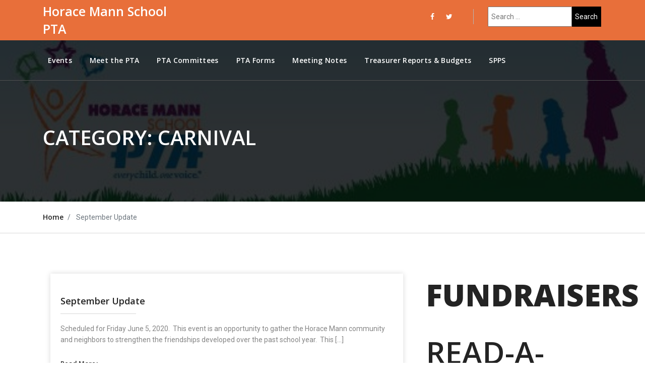

--- FILE ---
content_type: text/html; charset=UTF-8
request_url: https://www.hms-pta.org/category/committees/carnival/
body_size: 9085
content:

<!DOCTYPE html>
<html lang="en-US">
<head>
<meta charset="UTF-8" />
<meta http-equiv="X-UA-Compatible" content="IE=edge">
<meta name="viewport" content="width=device-width, initial-scale=1"> 

  <title>Carnival &#8211; Horace Mann School PTA</title>
<meta name='robots' content='max-image-preview:large' />
<link rel='dns-prefetch' href='//fonts.googleapis.com' />
<link rel="alternate" type="application/rss+xml" title="Horace Mann School PTA &raquo; Feed" href="https://www.hms-pta.org/feed/" />
<link rel="alternate" type="application/rss+xml" title="Horace Mann School PTA &raquo; Comments Feed" href="https://www.hms-pta.org/comments/feed/" />
<link rel="alternate" type="text/calendar" title="Horace Mann School PTA &raquo; iCal Feed" href="https://www.hms-pta.org/events/?ical=1" />
<link rel="alternate" type="application/rss+xml" title="Horace Mann School PTA &raquo; Carnival Category Feed" href="https://www.hms-pta.org/category/committees/carnival/feed/" />
<style id='wp-img-auto-sizes-contain-inline-css' type='text/css'>
img:is([sizes=auto i],[sizes^="auto," i]){contain-intrinsic-size:3000px 1500px}
/*# sourceURL=wp-img-auto-sizes-contain-inline-css */
</style>
<style id='wp-emoji-styles-inline-css' type='text/css'>

	img.wp-smiley, img.emoji {
		display: inline !important;
		border: none !important;
		box-shadow: none !important;
		height: 1em !important;
		width: 1em !important;
		margin: 0 0.07em !important;
		vertical-align: -0.1em !important;
		background: none !important;
		padding: 0 !important;
	}
/*# sourceURL=wp-emoji-styles-inline-css */
</style>
<link rel='stylesheet' id='wp-block-library-css' href='https://www.hms-pta.org/wp-includes/css/dist/block-library/style.min.css?ver=6.9' type='text/css' media='all' />
<style id='wp-block-heading-inline-css' type='text/css'>
h1:where(.wp-block-heading).has-background,h2:where(.wp-block-heading).has-background,h3:where(.wp-block-heading).has-background,h4:where(.wp-block-heading).has-background,h5:where(.wp-block-heading).has-background,h6:where(.wp-block-heading).has-background{padding:1.25em 2.375em}h1.has-text-align-left[style*=writing-mode]:where([style*=vertical-lr]),h1.has-text-align-right[style*=writing-mode]:where([style*=vertical-rl]),h2.has-text-align-left[style*=writing-mode]:where([style*=vertical-lr]),h2.has-text-align-right[style*=writing-mode]:where([style*=vertical-rl]),h3.has-text-align-left[style*=writing-mode]:where([style*=vertical-lr]),h3.has-text-align-right[style*=writing-mode]:where([style*=vertical-rl]),h4.has-text-align-left[style*=writing-mode]:where([style*=vertical-lr]),h4.has-text-align-right[style*=writing-mode]:where([style*=vertical-rl]),h5.has-text-align-left[style*=writing-mode]:where([style*=vertical-lr]),h5.has-text-align-right[style*=writing-mode]:where([style*=vertical-rl]),h6.has-text-align-left[style*=writing-mode]:where([style*=vertical-lr]),h6.has-text-align-right[style*=writing-mode]:where([style*=vertical-rl]){rotate:180deg}
/*# sourceURL=https://www.hms-pta.org/wp-includes/blocks/heading/style.min.css */
</style>
<style id='wp-block-paragraph-inline-css' type='text/css'>
.is-small-text{font-size:.875em}.is-regular-text{font-size:1em}.is-large-text{font-size:2.25em}.is-larger-text{font-size:3em}.has-drop-cap:not(:focus):first-letter{float:left;font-size:8.4em;font-style:normal;font-weight:100;line-height:.68;margin:.05em .1em 0 0;text-transform:uppercase}body.rtl .has-drop-cap:not(:focus):first-letter{float:none;margin-left:.1em}p.has-drop-cap.has-background{overflow:hidden}:root :where(p.has-background){padding:1.25em 2.375em}:where(p.has-text-color:not(.has-link-color)) a{color:inherit}p.has-text-align-left[style*="writing-mode:vertical-lr"],p.has-text-align-right[style*="writing-mode:vertical-rl"]{rotate:180deg}
/*# sourceURL=https://www.hms-pta.org/wp-includes/blocks/paragraph/style.min.css */
</style>
<style id='global-styles-inline-css' type='text/css'>
:root{--wp--preset--aspect-ratio--square: 1;--wp--preset--aspect-ratio--4-3: 4/3;--wp--preset--aspect-ratio--3-4: 3/4;--wp--preset--aspect-ratio--3-2: 3/2;--wp--preset--aspect-ratio--2-3: 2/3;--wp--preset--aspect-ratio--16-9: 16/9;--wp--preset--aspect-ratio--9-16: 9/16;--wp--preset--color--black: #000000;--wp--preset--color--cyan-bluish-gray: #abb8c3;--wp--preset--color--white: #ffffff;--wp--preset--color--pale-pink: #f78da7;--wp--preset--color--vivid-red: #cf2e2e;--wp--preset--color--luminous-vivid-orange: #ff6900;--wp--preset--color--luminous-vivid-amber: #fcb900;--wp--preset--color--light-green-cyan: #7bdcb5;--wp--preset--color--vivid-green-cyan: #00d084;--wp--preset--color--pale-cyan-blue: #8ed1fc;--wp--preset--color--vivid-cyan-blue: #0693e3;--wp--preset--color--vivid-purple: #9b51e0;--wp--preset--gradient--vivid-cyan-blue-to-vivid-purple: linear-gradient(135deg,rgb(6,147,227) 0%,rgb(155,81,224) 100%);--wp--preset--gradient--light-green-cyan-to-vivid-green-cyan: linear-gradient(135deg,rgb(122,220,180) 0%,rgb(0,208,130) 100%);--wp--preset--gradient--luminous-vivid-amber-to-luminous-vivid-orange: linear-gradient(135deg,rgb(252,185,0) 0%,rgb(255,105,0) 100%);--wp--preset--gradient--luminous-vivid-orange-to-vivid-red: linear-gradient(135deg,rgb(255,105,0) 0%,rgb(207,46,46) 100%);--wp--preset--gradient--very-light-gray-to-cyan-bluish-gray: linear-gradient(135deg,rgb(238,238,238) 0%,rgb(169,184,195) 100%);--wp--preset--gradient--cool-to-warm-spectrum: linear-gradient(135deg,rgb(74,234,220) 0%,rgb(151,120,209) 20%,rgb(207,42,186) 40%,rgb(238,44,130) 60%,rgb(251,105,98) 80%,rgb(254,248,76) 100%);--wp--preset--gradient--blush-light-purple: linear-gradient(135deg,rgb(255,206,236) 0%,rgb(152,150,240) 100%);--wp--preset--gradient--blush-bordeaux: linear-gradient(135deg,rgb(254,205,165) 0%,rgb(254,45,45) 50%,rgb(107,0,62) 100%);--wp--preset--gradient--luminous-dusk: linear-gradient(135deg,rgb(255,203,112) 0%,rgb(199,81,192) 50%,rgb(65,88,208) 100%);--wp--preset--gradient--pale-ocean: linear-gradient(135deg,rgb(255,245,203) 0%,rgb(182,227,212) 50%,rgb(51,167,181) 100%);--wp--preset--gradient--electric-grass: linear-gradient(135deg,rgb(202,248,128) 0%,rgb(113,206,126) 100%);--wp--preset--gradient--midnight: linear-gradient(135deg,rgb(2,3,129) 0%,rgb(40,116,252) 100%);--wp--preset--font-size--small: 13px;--wp--preset--font-size--medium: 20px;--wp--preset--font-size--large: 36px;--wp--preset--font-size--x-large: 42px;--wp--preset--spacing--20: 0.44rem;--wp--preset--spacing--30: 0.67rem;--wp--preset--spacing--40: 1rem;--wp--preset--spacing--50: 1.5rem;--wp--preset--spacing--60: 2.25rem;--wp--preset--spacing--70: 3.38rem;--wp--preset--spacing--80: 5.06rem;--wp--preset--shadow--natural: 6px 6px 9px rgba(0, 0, 0, 0.2);--wp--preset--shadow--deep: 12px 12px 50px rgba(0, 0, 0, 0.4);--wp--preset--shadow--sharp: 6px 6px 0px rgba(0, 0, 0, 0.2);--wp--preset--shadow--outlined: 6px 6px 0px -3px rgb(255, 255, 255), 6px 6px rgb(0, 0, 0);--wp--preset--shadow--crisp: 6px 6px 0px rgb(0, 0, 0);}:where(.is-layout-flex){gap: 0.5em;}:where(.is-layout-grid){gap: 0.5em;}body .is-layout-flex{display: flex;}.is-layout-flex{flex-wrap: wrap;align-items: center;}.is-layout-flex > :is(*, div){margin: 0;}body .is-layout-grid{display: grid;}.is-layout-grid > :is(*, div){margin: 0;}:where(.wp-block-columns.is-layout-flex){gap: 2em;}:where(.wp-block-columns.is-layout-grid){gap: 2em;}:where(.wp-block-post-template.is-layout-flex){gap: 1.25em;}:where(.wp-block-post-template.is-layout-grid){gap: 1.25em;}.has-black-color{color: var(--wp--preset--color--black) !important;}.has-cyan-bluish-gray-color{color: var(--wp--preset--color--cyan-bluish-gray) !important;}.has-white-color{color: var(--wp--preset--color--white) !important;}.has-pale-pink-color{color: var(--wp--preset--color--pale-pink) !important;}.has-vivid-red-color{color: var(--wp--preset--color--vivid-red) !important;}.has-luminous-vivid-orange-color{color: var(--wp--preset--color--luminous-vivid-orange) !important;}.has-luminous-vivid-amber-color{color: var(--wp--preset--color--luminous-vivid-amber) !important;}.has-light-green-cyan-color{color: var(--wp--preset--color--light-green-cyan) !important;}.has-vivid-green-cyan-color{color: var(--wp--preset--color--vivid-green-cyan) !important;}.has-pale-cyan-blue-color{color: var(--wp--preset--color--pale-cyan-blue) !important;}.has-vivid-cyan-blue-color{color: var(--wp--preset--color--vivid-cyan-blue) !important;}.has-vivid-purple-color{color: var(--wp--preset--color--vivid-purple) !important;}.has-black-background-color{background-color: var(--wp--preset--color--black) !important;}.has-cyan-bluish-gray-background-color{background-color: var(--wp--preset--color--cyan-bluish-gray) !important;}.has-white-background-color{background-color: var(--wp--preset--color--white) !important;}.has-pale-pink-background-color{background-color: var(--wp--preset--color--pale-pink) !important;}.has-vivid-red-background-color{background-color: var(--wp--preset--color--vivid-red) !important;}.has-luminous-vivid-orange-background-color{background-color: var(--wp--preset--color--luminous-vivid-orange) !important;}.has-luminous-vivid-amber-background-color{background-color: var(--wp--preset--color--luminous-vivid-amber) !important;}.has-light-green-cyan-background-color{background-color: var(--wp--preset--color--light-green-cyan) !important;}.has-vivid-green-cyan-background-color{background-color: var(--wp--preset--color--vivid-green-cyan) !important;}.has-pale-cyan-blue-background-color{background-color: var(--wp--preset--color--pale-cyan-blue) !important;}.has-vivid-cyan-blue-background-color{background-color: var(--wp--preset--color--vivid-cyan-blue) !important;}.has-vivid-purple-background-color{background-color: var(--wp--preset--color--vivid-purple) !important;}.has-black-border-color{border-color: var(--wp--preset--color--black) !important;}.has-cyan-bluish-gray-border-color{border-color: var(--wp--preset--color--cyan-bluish-gray) !important;}.has-white-border-color{border-color: var(--wp--preset--color--white) !important;}.has-pale-pink-border-color{border-color: var(--wp--preset--color--pale-pink) !important;}.has-vivid-red-border-color{border-color: var(--wp--preset--color--vivid-red) !important;}.has-luminous-vivid-orange-border-color{border-color: var(--wp--preset--color--luminous-vivid-orange) !important;}.has-luminous-vivid-amber-border-color{border-color: var(--wp--preset--color--luminous-vivid-amber) !important;}.has-light-green-cyan-border-color{border-color: var(--wp--preset--color--light-green-cyan) !important;}.has-vivid-green-cyan-border-color{border-color: var(--wp--preset--color--vivid-green-cyan) !important;}.has-pale-cyan-blue-border-color{border-color: var(--wp--preset--color--pale-cyan-blue) !important;}.has-vivid-cyan-blue-border-color{border-color: var(--wp--preset--color--vivid-cyan-blue) !important;}.has-vivid-purple-border-color{border-color: var(--wp--preset--color--vivid-purple) !important;}.has-vivid-cyan-blue-to-vivid-purple-gradient-background{background: var(--wp--preset--gradient--vivid-cyan-blue-to-vivid-purple) !important;}.has-light-green-cyan-to-vivid-green-cyan-gradient-background{background: var(--wp--preset--gradient--light-green-cyan-to-vivid-green-cyan) !important;}.has-luminous-vivid-amber-to-luminous-vivid-orange-gradient-background{background: var(--wp--preset--gradient--luminous-vivid-amber-to-luminous-vivid-orange) !important;}.has-luminous-vivid-orange-to-vivid-red-gradient-background{background: var(--wp--preset--gradient--luminous-vivid-orange-to-vivid-red) !important;}.has-very-light-gray-to-cyan-bluish-gray-gradient-background{background: var(--wp--preset--gradient--very-light-gray-to-cyan-bluish-gray) !important;}.has-cool-to-warm-spectrum-gradient-background{background: var(--wp--preset--gradient--cool-to-warm-spectrum) !important;}.has-blush-light-purple-gradient-background{background: var(--wp--preset--gradient--blush-light-purple) !important;}.has-blush-bordeaux-gradient-background{background: var(--wp--preset--gradient--blush-bordeaux) !important;}.has-luminous-dusk-gradient-background{background: var(--wp--preset--gradient--luminous-dusk) !important;}.has-pale-ocean-gradient-background{background: var(--wp--preset--gradient--pale-ocean) !important;}.has-electric-grass-gradient-background{background: var(--wp--preset--gradient--electric-grass) !important;}.has-midnight-gradient-background{background: var(--wp--preset--gradient--midnight) !important;}.has-small-font-size{font-size: var(--wp--preset--font-size--small) !important;}.has-medium-font-size{font-size: var(--wp--preset--font-size--medium) !important;}.has-large-font-size{font-size: var(--wp--preset--font-size--large) !important;}.has-x-large-font-size{font-size: var(--wp--preset--font-size--x-large) !important;}
/*# sourceURL=global-styles-inline-css */
</style>

<style id='classic-theme-styles-inline-css' type='text/css'>
/*! This file is auto-generated */
.wp-block-button__link{color:#fff;background-color:#32373c;border-radius:9999px;box-shadow:none;text-decoration:none;padding:calc(.667em + 2px) calc(1.333em + 2px);font-size:1.125em}.wp-block-file__button{background:#32373c;color:#fff;text-decoration:none}
/*# sourceURL=/wp-includes/css/classic-themes.min.css */
</style>
<link rel='stylesheet' id='plyr-css-css' href='https://www.hms-pta.org/wp-content/plugins/easy-video-player/lib/plyr.css?ver=6.9' type='text/css' media='all' />
<link rel='stylesheet' id='education-institute-font-css' href='https://fonts.googleapis.com/css?family=Open+Sans%3A400%2C600%2C700%2C800%7CRoboto%3A300%2C400%2C500%2C700&#038;ver=6.9' type='text/css' media='all' />
<link rel='stylesheet' id='bootstrap-css' href='https://www.hms-pta.org/wp-content/themes/education-institute/assets/css/bootstrap.css?ver=6.9' type='text/css' media='all' />
<link rel='stylesheet' id='slicknav-css' href='https://www.hms-pta.org/wp-content/themes/education-institute/assets/css/slicknav.css?ver=6.9' type='text/css' media='all' />
<link rel='stylesheet' id='font-awesome-css' href='https://www.hms-pta.org/wp-content/themes/education-institute/assets/css/font-awesome.css?ver=6.9' type='text/css' media='all' />
<link rel='stylesheet' id='education-institute-color-css-css' href='https://www.hms-pta.org/wp-content/themes/education-institute/assets/css/color.css?ver=6.9' type='text/css' media='all' />
<link rel='stylesheet' id='education-institute-style-css' href='https://www.hms-pta.org/wp-content/themes/education-institute/style.css?ver=6.9' type='text/css' media='all' />
<link rel='stylesheet' id='education-institute-responsive-css' href='https://www.hms-pta.org/wp-content/themes/education-institute/assets/css/responsive.css?ver=6.9' type='text/css' media='all' />
<script type="text/javascript" id="plyr-js-js-extra">
/* <![CDATA[ */
var easy_video_player = {"plyr_iconUrl":"https://www.hms-pta.org/wp-content/plugins/easy-video-player/lib/plyr.svg","plyr_blankVideo":"https://www.hms-pta.org/wp-content/plugins/easy-video-player/lib/blank.mp4"};
//# sourceURL=plyr-js-js-extra
/* ]]> */
</script>
<script type="text/javascript" src="https://www.hms-pta.org/wp-content/plugins/easy-video-player/lib/plyr.js?ver=6.9" id="plyr-js-js"></script>
<script type="text/javascript" src="https://www.hms-pta.org/wp-includes/js/jquery/jquery.min.js?ver=3.7.1" id="jquery-core-js"></script>
<script type="text/javascript" src="https://www.hms-pta.org/wp-includes/js/jquery/jquery-migrate.min.js?ver=3.4.1" id="jquery-migrate-js"></script>
<link rel="https://api.w.org/" href="https://www.hms-pta.org/wp-json/" /><link rel="alternate" title="JSON" type="application/json" href="https://www.hms-pta.org/wp-json/wp/v2/categories/8" /><link rel="EditURI" type="application/rsd+xml" title="RSD" href="https://www.hms-pta.org/xmlrpc.php?rsd" />
<meta name="generator" content="WordPress 6.9" />
<meta name="tec-api-version" content="v1"><meta name="tec-api-origin" content="https://www.hms-pta.org"><link rel="alternate" href="https://www.hms-pta.org/wp-json/tribe/events/v1/" /><!-- Analytics by WP Statistics - https://wp-statistics.com -->
		<style type="text/css">
			
			.site-title,.site-description
			 {
			color: ##fff;
			
			  }
			.banner-area
			  {
				background-image:url('https://www.hms-pta.org/wp-content/uploads/2019/03/cropped-ptaWebBannerwide.jpg');
			  }
		
				
		</style>
	<link rel="icon" href="https://www.hms-pta.org/wp-content/uploads/2019/03/hm_icon_t_sm_fill-45x45.png" sizes="32x32" />
<link rel="icon" href="https://www.hms-pta.org/wp-content/uploads/2019/03/hm_icon_t_sm_fill-300x300.png" sizes="192x192" />
<link rel="apple-touch-icon" href="https://www.hms-pta.org/wp-content/uploads/2019/03/hm_icon_t_sm_fill-300x300.png" />
<meta name="msapplication-TileImage" content="https://www.hms-pta.org/wp-content/uploads/2019/03/hm_icon_t_sm_fill-300x300.png" />
		<style type="text/css" id="wp-custom-css">
			.header-top {
	background-color: #e86f3a;
}
.sm-link {
	font-size: 0.8em;
}		</style>
		<link rel='stylesheet' id='rpwe-style-css' href='https://www.hms-pta.org/wp-content/plugins/recent-posts-widget-extended/assets/css/rpwe-frontend.css?ver=2.0.2' type='text/css' media='all' />
</head> 
<body class="archive category category-carnival category-8 wp-theme-education-institute tribe-no-js">

    <!-- preloader -->
     <div class="preloader">
        <div class="loader">
            <div class="loader-inner">
                <hr>
                <hr>
                <hr>
                <hr>
                <hr>
            </div>
            <div class="loader-inner box box-1">
                <hr>
                <hr>
                <hr>
                <hr>
                <hr>
            </div>
            <div class="loader-inner box box-2">
                <hr>
                <hr>
                <hr>
                <hr>
                <hr>
            </div>
            <div class="loader-inner box box-3">
                <hr>
                <hr>
                <hr>
                <hr>
                <hr>
            </div>
            <div class="loader-inner box box-4">
                <hr>
                <hr>
                <hr>
                <hr>
                <hr>
            </div>
            <div class="loader-inner box box-5">
                <hr>
                <hr>
                <hr>
                <hr>
                <hr>
            </div>
            <div class="loader-inner box box-6">
                <hr>
                <hr>
                <hr>
                <hr>
                <hr>
            </div>
            <div class="loader-inner">
                <hr>
                <hr>
                <hr>
                <hr>
                <hr>
            </div>
        </div>
    </div>

   <!-- header starts -->
   <header>
                    
            <!-- topbar -->
                <div class="header-top bg-theme">
                    <div class="top-bar">
                        <div class="container">
                            <div class="row">
                                <div class="col-lg-3 col-md-12">
                                                                            <div class="theme-logo">
                                            <a href="https://www.hms-pta.org/">
                                                <h3 class="site-title">Horace Mann School PTA</h3>
                                                <span class="site-description"></span>
                                            </a> 
                                        </div>
                                                                    </div>
                                <div class="col-lg-9 col-md-12">
                                    <div class="top-widget">
                                        <ul class="right-bor">
                                                                                                                                        <li>
                                                    <ul class="social-top-widget">
                                                        <li>
                                                                                                                                <a href="https://www.facebook.com/SPPSHoraceMannSchool/">
                                                                         <i class="fa fa-facebook" aria-hidden="true"></i>
                                                                    </a>
                                                                                                                    </li>
                                                        <li>
                                                                                                                            <a href="https://twitter.com/SPPS_PrinLitwin">
                                                                    <i class="fa fa-twitter" aria-hidden="true"></i>
                                                                </a>
                                                                                                                    </li>
                                                        <li>
                                                                                                                    </li>
                                                        <li>
                                                                                                                    </li>
                                                    </ul>
                                                </li>
                                                                                        <li class="search-widget">
                                                <form role="search" method="get" class="search-form" action="https://www.hms-pta.org/">
				<label>
					<span class="screen-reader-text">Search for:</span>
					<input type="search" class="search-field" placeholder="Search &hellip;" value="" name="s" />
				</label>
				<input type="submit" class="search-submit" value="Search" />
			</form>                                            </li>
                                        </ul>
                                    </div>
                                </div>
                            </div>
                        </div>
                    </div>
                    <div class="clearfix"></div>
                </div>
                        <!-- menu -->
                <div class="main-menu header-sticky clearfix">
                    <div class="container">
                        <div class="pos-relative">
                            <div class="row">
                                <div class="col-lg-12">
                                    <nav class="navbar navbar-expand-lg">
                                        <!-- Links -->
                                        <div class="collapse navbar-collapse" id="nav-content">
                                            <ul class="navbar-nav" id="main-menu"><li itemscope="itemscope" itemtype="https://www.schema.org/SiteNavigationElement" id="nav-item-140" class="menu-item menu-item-type-post_type_archive menu-item-object-tribe_events nav-item nav-item-140 nav-item"><a title="Events" class="nav-link" href="https://www.hms-pta.org/events/">Events</a></li>
<li itemscope="itemscope" itemtype="https://www.schema.org/SiteNavigationElement" id="nav-item-235" class="menu-item menu-item-type-post_type menu-item-object-page nav-item nav-item-235 nav-item"><a title="Meet the PTA" class="nav-link" href="https://www.hms-pta.org/meet-the-pta/">Meet the PTA</a></li>
<li itemscope="itemscope" itemtype="https://www.schema.org/SiteNavigationElement" id="nav-item-166" class="menu-item menu-item-type-post_type menu-item-object-page nav-item nav-item-166 nav-item"><a title="PTA Committees" class="nav-link" href="https://www.hms-pta.org/meet-the-pta/pta-committees/">PTA Committees</a></li>
<li itemscope="itemscope" itemtype="https://www.schema.org/SiteNavigationElement" id="nav-item-502" class="menu-item menu-item-type-post_type menu-item-object-page nav-item nav-item-502 nav-item"><a title="PTA Forms" class="nav-link" href="https://www.hms-pta.org/forms/">PTA Forms</a></li>
<li itemscope="itemscope" itemtype="https://www.schema.org/SiteNavigationElement" id="nav-item-80" class="menu-item menu-item-type-taxonomy menu-item-object-category nav-item nav-item-80 nav-item"><a title="Meeting Notes" class="nav-link" href="https://www.hms-pta.org/category/meeting-notes/">Meeting Notes</a></li>
<li itemscope="itemscope" itemtype="https://www.schema.org/SiteNavigationElement" id="nav-item-1084" class="menu-item menu-item-type-post_type menu-item-object-page nav-item nav-item-1084 nav-item"><a title="Treasurer Reports &#038; Budgets" class="nav-link" href="https://www.hms-pta.org/treasurer-reports-budgets/">Treasurer Reports &#038; Budgets</a></li>
<li itemscope="itemscope" itemtype="https://www.schema.org/SiteNavigationElement" id="nav-item-8" class="menu-item menu-item-type-custom menu-item-object-custom nav-item nav-item-8 nav-item"><a title="Saint Paul Public Schools" target="_blank" class="nav-link" href="https://www.spps.org/mann">SPPS</a></li>
</ul>                                        </div>
                                    </nav>
                                                                            
                                            <div class="login-box">
                                                <ul>
                                                                                                    </ul>
                                            </div>
                                                                        <div class="mobile-menu"> </div>
                                </div>
                           </div>
                        </div>
                    </div>
               </div>
    </header>    <!--======  banner ====== -->

    <main class="banner-area">
        <div class="inner-baner">
            <div class="container">
                <div class="row">
                    <div class="col-lg-12">
                        <div class="baner-title">
                           <h2>Category: <span>Carnival</span></h2>
                        </div>
                    </div>
                </div>
            </div>
        </div>
    </main>
            <div class="breadcrumbs-area">
            <div class="container">
                <ul class="breadcrumb">
                    <li class="breadcrumb-item">
                        <a href="https://www.hms-pta.org/"> Home</a>
                    </li>
                    <li class="breadcrumb-item active" aria-current="page">
                        September Update                    </li>
                </ul>
            </div>
        </div> 
    
    <!-- page  -->
    <section class="section-padding">
        <div class="container">
            <div class="row">
                <div class="col-lg-8">
                                                                        <article class="col-md-12 blog-wrap blog-iso-item">
                                <div id="post-572" class="post-572 post type-post status-publish format-standard hentry category-carnival">
                                       <div class="row">
        <div class="col-lg-12">
            <div class="news-box">
                                <h3><a href="https://www.hms-pta.org/2019/09/23/september-update-4/"> September Update</a></h3>
                <p>Scheduled for Friday June 5, 2020.&nbsp; This event is an opportunity to gather the Horace Mann community and neighbors to strengthen the friendships developed over the past school year.&nbsp; This [&hellip;]</p>
                <a href="https://www.hms-pta.org/2019/09/23/september-update-4/" class="btn-line p-t-10">Read More<i class="fa fa-caret-right" aria-hidden="true"></i>
                </a>
                <ul class="blog-meta-tag">
                    <li><a href="https://www.hms-pta.org/author/hmspta_jhg7lf/"><span class="fa fa-user" aria-hidden="true"></span> By Web Admin</a></li>
                    <li><span class="fa fa-calendar" aria-hidden="true"></span> September 23, 2019</li>
                    <li><span class="fa fa-comment-o" aria-hidden="true"></span> 0 Comment</li>
                </ul>
            </div>
        </div>
    </div>                                </div>
                            </article>
                                                    <article class="col-md-12 blog-wrap blog-iso-item">
                                <div id="post-178" class="post-178 post type-post status-publish format-standard hentry category-carnival">
                                       <div class="row">
        <div class="col-lg-12">
            <div class="news-box">
                                <h3><a href="https://www.hms-pta.org/2019/04/10/date-set/"> Date Set!</a></h3>
                <p>The Carnival committee has set the date for the HM Spring Carnival for the last Friday before the end of the school year, May 31st. The carnival is a family [&hellip;]</p>
                <a href="https://www.hms-pta.org/2019/04/10/date-set/" class="btn-line p-t-10">Read More<i class="fa fa-caret-right" aria-hidden="true"></i>
                </a>
                <ul class="blog-meta-tag">
                    <li><a href="https://www.hms-pta.org/author/hmspta_jhg7lf/"><span class="fa fa-user" aria-hidden="true"></span> By Web Admin</a></li>
                    <li><span class="fa fa-calendar" aria-hidden="true"></span> April 10, 2019</li>
                    <li><span class="fa fa-comment-o" aria-hidden="true"></span> 0 Comment</li>
                </ul>
            </div>
        </div>
    </div>                                </div>
                            </article>
                                                                <div class="pagi">
                                             </div>
                </div>
                <!-- Side-bar -->
                <div class="col-lg-4">
                    <div class="side-bar">
                        <div id="block-11" class="course-info-side widget_block">
<h1 class="wp-block-heading"><strong>FUNDRAISERS</strong></h1>
</div><div id="block-10" class="course-info-side widget_block">
<h1 class="wp-block-heading"><a href="https://givebutter.com/6FzxuG" data-type="link" data-id="https://givebutter.com/6FzxuG">READ-A-THON 2025</a></h1>
</div><div id="block-8" class="course-info-side widget_block">
<h1 class="wp-block-heading"><a href="https://hmplantsale.squarespace.com/">Plant Sale Site</a></h1>
</div><div id="rpwe_widget-4" class="course-info-side rpwe_widget recent-posts-extended"><div class="title-one"><h3><a href="http://hms-pta.org/category/meeting-notes" title="Meeting Notes">Meeting Notes</a></h3></div><div  class="rpwe-block"><ul class="rpwe-ul"><li class="rpwe-li rpwe-clearfix"><h3 class="rpwe-title"><a href="https://www.hms-pta.org/2026/01/06/november-2025-meeting-notes/" target="_self">November 2025 Meeting Notes</a></h3><time class="rpwe-time published" datetime="2026-01-06T12:52:44-06:00">January 6, 2026</time><div class="rpwe-summary"></div></li><li class="rpwe-li rpwe-clearfix"><h3 class="rpwe-title"><a href="https://www.hms-pta.org/2025/10/19/september-2025-pta-meeting-notes/" target="_self">September 2025 PTA Meeting Notes</a></h3><time class="rpwe-time published" datetime="2025-10-19T15:33:17-05:00">October 19, 2025</time><div class="rpwe-summary"></div></li><li class="rpwe-li rpwe-clearfix"><h3 class="rpwe-title"><a href="https://www.hms-pta.org/2025/06/03/may-2025-pta-meeting-notes/" target="_self">May 2025 PTA Meeting Notes</a></h3><time class="rpwe-time published" datetime="2025-06-03T08:09:06-05:00">June 3, 2025</time><div class="rpwe-summary"></div></li><li class="rpwe-li rpwe-clearfix"><h3 class="rpwe-title"><a href="https://www.hms-pta.org/2025/03/20/february-2025-pta-meeting-notes/" target="_self">February 2025 PTA Meeting Notes</a></h3><time class="rpwe-time published" datetime="2025-03-20T10:18:33-05:00">March 20, 2025</time><div class="rpwe-summary"></div></li><li class="rpwe-li rpwe-clearfix"><h3 class="rpwe-title"><a href="https://www.hms-pta.org/2025/02/26/february-2025-treasurers-report/" target="_self">February 2025 Treasurer&#8217;s Report</a></h3><time class="rpwe-time published" datetime="2025-02-26T16:30:16-06:00">February 26, 2025</time><div class="rpwe-summary"></div></li></ul></div><!-- Generated by http://wordpress.org/plugins/recent-posts-widget-extended/ --></div><div id="custom_html-3" class="widget_text course-info-side widget_custom_html"><div class="textwidget custom-html-widget"><a href="https://hms-pta.org/meet-the-pta/">Meet the PTA</a>
<ul style="list-style-type:none;margin-left:10px;font-size:0.8em;">
	<li><a href="https://www.hms-pta.org/pta-leadership/">Leadership</a></li>
	<li><a href="https://www.hms-pta.org/meet-the-pta/pta-committees/">Committees</a></li>
	<li><a href="https://docs.google.com/document/d/1NnZcs2c4fO7U02j8qq_0Nf65ICbLXqmTqbp424MRdVw/edit?usp=sharing">Membership</a></li>
	<li><a href="https://www.hms-pta.org/forms/">Forms</a></li>
</ul></div></div><div id="custom_html-4" class="widget_text course-info-side widget_custom_html"><div class="textwidget custom-html-widget"><a href="https://www.spps.org/mann" target="__blank">Saint Paul Public Schools</a></div></div><div id="custom_html-5" class="widget_text course-info-side widget_custom_html"><div class="textwidget custom-html-widget"><a href="https://mnpta.org/" target="__blank">Minnesota PTA</a></div></div> 
                    </div>
                </div>
            </div>
        </div>
    </section>
    <!-- page ends  -->
    
    <!-- footer starts -->
     <footer class="section-padding">
        <div class="container">
            <div class="row clearfix">
                      <div class="widget_text widget_custom_html footer-widget col-md-4 col-sm-6 col-xs-12"><div class="textwidget custom-html-widget"><a href="https://hms-pta.org/wp-login.php" class="sm-link">Log In</a></div></div>
            </div>
        </div>
    </footer>
    <!-- Copyright -->
    <div class="copyright-area">
        <div class="container">
            <p><span>Powered by <a href="https://wordpress.org/"target="_blank">"WordPress"</a></span> Theme: powered by:WordPress <span>Design By <a href="https://wordpress.org/" target="_blank">"WordPress"</a></span></p>
        </div>
    </div>
    <!-- footer ends -->
    <script type="speculationrules">
{"prefetch":[{"source":"document","where":{"and":[{"href_matches":"/*"},{"not":{"href_matches":["/wp-*.php","/wp-admin/*","/wp-content/uploads/*","/wp-content/*","/wp-content/plugins/*","/wp-content/themes/education-institute/*","/*\\?(.+)"]}},{"not":{"selector_matches":"a[rel~=\"nofollow\"]"}},{"not":{"selector_matches":".no-prefetch, .no-prefetch a"}}]},"eagerness":"conservative"}]}
</script>
		<script>
		( function ( body ) {
			'use strict';
			body.className = body.className.replace( /\btribe-no-js\b/, 'tribe-js' );
		} )( document.body );
		</script>
		<script> /* <![CDATA[ */var tribe_l10n_datatables = {"aria":{"sort_ascending":": activate to sort column ascending","sort_descending":": activate to sort column descending"},"length_menu":"Show _MENU_ entries","empty_table":"No data available in table","info":"Showing _START_ to _END_ of _TOTAL_ entries","info_empty":"Showing 0 to 0 of 0 entries","info_filtered":"(filtered from _MAX_ total entries)","zero_records":"No matching records found","search":"Search:","all_selected_text":"All items on this page were selected. ","select_all_link":"Select all pages","clear_selection":"Clear Selection.","pagination":{"all":"All","next":"Next","previous":"Previous"},"select":{"rows":{"0":"","_":": Selected %d rows","1":": Selected 1 row"}},"datepicker":{"dayNames":["Sunday","Monday","Tuesday","Wednesday","Thursday","Friday","Saturday"],"dayNamesShort":["Sun","Mon","Tue","Wed","Thu","Fri","Sat"],"dayNamesMin":["S","M","T","W","T","F","S"],"monthNames":["January","February","March","April","May","June","July","August","September","October","November","December"],"monthNamesShort":["January","February","March","April","May","June","July","August","September","October","November","December"],"monthNamesMin":["Jan","Feb","Mar","Apr","May","Jun","Jul","Aug","Sep","Oct","Nov","Dec"],"nextText":"Next","prevText":"Prev","currentText":"Today","closeText":"Done","today":"Today","clear":"Clear"}};/* ]]> */ </script><script type="text/javascript" src="https://www.hms-pta.org/wp-content/plugins/the-events-calendar/common/build/js/user-agent.js?ver=da75d0bdea6dde3898df" id="tec-user-agent-js"></script>
<script type="text/javascript" src="https://www.hms-pta.org/wp-content/themes/education-institute/assets/js/bootstrap.js?ver=6.9" id="bootstrap-js-js"></script>
<script type="text/javascript" src="https://www.hms-pta.org/wp-content/themes/education-institute/assets/js/jquery.slicknav.js?ver=6.9" id="slicknav-js"></script>
<script type="text/javascript" src="https://www.hms-pta.org/wp-content/themes/education-institute/assets/js/scrollup.js?ver=6.9" id="scrollup-js"></script>
<script type="text/javascript" src="https://www.hms-pta.org/wp-content/themes/education-institute/assets/js/main.js?ver=6.9" id="education-institute-main-js-js"></script>
<script type="text/javascript" id="wp-statistics-tracker-js-extra">
/* <![CDATA[ */
var WP_Statistics_Tracker_Object = {"requestUrl":"https://www.hms-pta.org/wp-json/wp-statistics/v2","ajaxUrl":"https://www.hms-pta.org/wp-admin/admin-ajax.php","hitParams":{"wp_statistics_hit":1,"source_type":"category","source_id":8,"search_query":"","signature":"653e9805d1293e11c98bfdc4ba574a5a","endpoint":"hit"},"option":{"dntEnabled":false,"bypassAdBlockers":false,"consentIntegration":{"name":null,"status":[]},"isPreview":false,"userOnline":false,"trackAnonymously":false,"isWpConsentApiActive":false,"consentLevel":"functional"},"isLegacyEventLoaded":"","customEventAjaxUrl":"https://www.hms-pta.org/wp-admin/admin-ajax.php?action=wp_statistics_custom_event&nonce=f3b0e9a9f8","onlineParams":{"wp_statistics_hit":1,"source_type":"category","source_id":8,"search_query":"","signature":"653e9805d1293e11c98bfdc4ba574a5a","action":"wp_statistics_online_check"},"jsCheckTime":"60000"};
//# sourceURL=wp-statistics-tracker-js-extra
/* ]]> */
</script>
<script type="text/javascript" src="https://www.hms-pta.org/wp-content/plugins/wp-statistics/assets/js/tracker.js?ver=14.16" id="wp-statistics-tracker-js"></script>
<script id="wp-emoji-settings" type="application/json">
{"baseUrl":"https://s.w.org/images/core/emoji/17.0.2/72x72/","ext":".png","svgUrl":"https://s.w.org/images/core/emoji/17.0.2/svg/","svgExt":".svg","source":{"concatemoji":"https://www.hms-pta.org/wp-includes/js/wp-emoji-release.min.js?ver=6.9"}}
</script>
<script type="module">
/* <![CDATA[ */
/*! This file is auto-generated */
const a=JSON.parse(document.getElementById("wp-emoji-settings").textContent),o=(window._wpemojiSettings=a,"wpEmojiSettingsSupports"),s=["flag","emoji"];function i(e){try{var t={supportTests:e,timestamp:(new Date).valueOf()};sessionStorage.setItem(o,JSON.stringify(t))}catch(e){}}function c(e,t,n){e.clearRect(0,0,e.canvas.width,e.canvas.height),e.fillText(t,0,0);t=new Uint32Array(e.getImageData(0,0,e.canvas.width,e.canvas.height).data);e.clearRect(0,0,e.canvas.width,e.canvas.height),e.fillText(n,0,0);const a=new Uint32Array(e.getImageData(0,0,e.canvas.width,e.canvas.height).data);return t.every((e,t)=>e===a[t])}function p(e,t){e.clearRect(0,0,e.canvas.width,e.canvas.height),e.fillText(t,0,0);var n=e.getImageData(16,16,1,1);for(let e=0;e<n.data.length;e++)if(0!==n.data[e])return!1;return!0}function u(e,t,n,a){switch(t){case"flag":return n(e,"\ud83c\udff3\ufe0f\u200d\u26a7\ufe0f","\ud83c\udff3\ufe0f\u200b\u26a7\ufe0f")?!1:!n(e,"\ud83c\udde8\ud83c\uddf6","\ud83c\udde8\u200b\ud83c\uddf6")&&!n(e,"\ud83c\udff4\udb40\udc67\udb40\udc62\udb40\udc65\udb40\udc6e\udb40\udc67\udb40\udc7f","\ud83c\udff4\u200b\udb40\udc67\u200b\udb40\udc62\u200b\udb40\udc65\u200b\udb40\udc6e\u200b\udb40\udc67\u200b\udb40\udc7f");case"emoji":return!a(e,"\ud83e\u1fac8")}return!1}function f(e,t,n,a){let r;const o=(r="undefined"!=typeof WorkerGlobalScope&&self instanceof WorkerGlobalScope?new OffscreenCanvas(300,150):document.createElement("canvas")).getContext("2d",{willReadFrequently:!0}),s=(o.textBaseline="top",o.font="600 32px Arial",{});return e.forEach(e=>{s[e]=t(o,e,n,a)}),s}function r(e){var t=document.createElement("script");t.src=e,t.defer=!0,document.head.appendChild(t)}a.supports={everything:!0,everythingExceptFlag:!0},new Promise(t=>{let n=function(){try{var e=JSON.parse(sessionStorage.getItem(o));if("object"==typeof e&&"number"==typeof e.timestamp&&(new Date).valueOf()<e.timestamp+604800&&"object"==typeof e.supportTests)return e.supportTests}catch(e){}return null}();if(!n){if("undefined"!=typeof Worker&&"undefined"!=typeof OffscreenCanvas&&"undefined"!=typeof URL&&URL.createObjectURL&&"undefined"!=typeof Blob)try{var e="postMessage("+f.toString()+"("+[JSON.stringify(s),u.toString(),c.toString(),p.toString()].join(",")+"));",a=new Blob([e],{type:"text/javascript"});const r=new Worker(URL.createObjectURL(a),{name:"wpTestEmojiSupports"});return void(r.onmessage=e=>{i(n=e.data),r.terminate(),t(n)})}catch(e){}i(n=f(s,u,c,p))}t(n)}).then(e=>{for(const n in e)a.supports[n]=e[n],a.supports.everything=a.supports.everything&&a.supports[n],"flag"!==n&&(a.supports.everythingExceptFlag=a.supports.everythingExceptFlag&&a.supports[n]);var t;a.supports.everythingExceptFlag=a.supports.everythingExceptFlag&&!a.supports.flag,a.supports.everything||((t=a.source||{}).concatemoji?r(t.concatemoji):t.wpemoji&&t.twemoji&&(r(t.twemoji),r(t.wpemoji)))});
//# sourceURL=https://www.hms-pta.org/wp-includes/js/wp-emoji-loader.min.js
/* ]]> */
</script>
</body>
</html>

--- FILE ---
content_type: text/css
request_url: https://www.hms-pta.org/wp-content/themes/education-institute/assets/css/color.css?ver=6.9
body_size: 331
content:
.home-btn-two,
.home-btn,
.login-box ul li a,
.text-wht,
.navbar-nav .nav-item:hover > a.nav-link:first-child,
.top-widget {
    color: #fff;
}

.inner-home .hover-btn:hover,
.navbar-nav .nav-item:hover a,
.megamenu-column .title,
.dark-btn:hover,
.btn-line:hover,
.service-box:hover .service-description a,
.service-box:hover .service-icon span,
a:hover,
.slicknav_nav a:hover,
.course-meta li .fa-star,
.event-box:hover .btn-line,
.footer-about .meta-address li i,
.footer-about .meta-address li a:hover,
.sidebar-post .content .title:hover,
.submit-btn:hover,
.copyright-area a,
.event-meta li,
.faculties-info span,
.theme-text {
    color: #7e6df7;
}

.navbar-nav .dropdown-menu .dropdown-item:hover> a {
    color: #7e6df7 !important;
}

.add-slider .owl-nav button.owl-next,
.add-slider .owl-nav button.owl-prev,
.inner-counter::before,
.count-icon>span,
.co-isotop-item-1::before,
.faculties-box:before,
.faculties-box:after,
.testi-color-box,
.course-box:hover .course-btn,
.tabs-style-one .tabs li.active a .chekbox,
.login-box ul li .box-btn,
.slicknav_nav .slicknav_row:hover,
.navbar-nav .nav-item > a.nav-link:first-child:before,
.navbar-nav .nav-item:hover > a.nav-link:first-child:before,
.title-sep,
#scrollUp:hover,
.footer-about .footer-icon li a:hover,
.bg-theme,
.home-btn-two {
    background-color: #7e6df6;
}

.home-btn-two,
#scrollUp:hover,
.footer-about .footer-icon li a:hover,
.btn-line,
.home-btn-two {
    border-color: #7e6df7;
}

.color-overlay {
    background-color: rgba(126, 109, 247, 0.9);
}

.title-sep:before {
    border-right: 2px solid #7e6df7;
}

.title-sep:after {
    border-right: 2px solid #7e6df7;
}

--- FILE ---
content_type: text/css
request_url: https://www.hms-pta.org/wp-content/themes/education-institute/style.css?ver=6.9
body_size: 17029
content:
/*
Theme Name: Education Institute 
Theme URI: http://wpplayers.com/education-institute-free-wordpress-theme/
Author: wpplayers
Author URI: http://wpplayers.com/ 
Description:  education-institute – is a clean & modern Education WordPress Theme. It’s suitable for any university, workshop, college, school, course hub, training center or any kind of educational institution. This theme includes different-different pages layout, which are easy to edit and customize to fit your needs. Also Education theme is a perfect solution for your educational websites.
Version: 1.0.3
License: GNU General Public License v3
License URI: http://www.gnu.org/licenses/gpl-3.0.html/
Text Domain: education-institute
Tags: right-sidebar, custom-logo, custom-menu, custom-header,one-column,two-columns, editor-style,  footer-widgets,  full-width-template  , featured-images, theme-options, translation-ready, threaded-comments
education-institute WordPress Theme, Copyright (C) 2019, wpplayers
education-institute is distributed under the terms of the GNU General Public License v3

 
 /*------------------ * Typography * ------------------ */
 :active, :focus {
     outline: none !important;
}
 html {
     font-size: 100%;
}
 body {
     line-height: 1.6;
     color: #858585;
     font-size: 14px;
     font-weight: 400;
     font-family: 'Roboto', sans-serif;
}
 a {
     color: #232323;
     font-weight: 600;
     font-family: 'Open Sans', sans-serif;
     text-decoration: none;
     -webkit-transition: all 0.4s linear;
     -moz-transition: all 0.4s linear;
     -o-transition: all 0.4 linear;
     transition: all 0.4s linear;
}
 p{
     font-size:14px;
     font-weight:400;
     font-family: 'Roboto', sans-serif;
     color: #858585;
}
 a:hover, a:focus {
     text-decoration: none;
}

 img {
    max-width: 100%;
    width: 100%;
    height: auto;
}
/* -------- Headings ---------- */
 h1{
     font-size: 60px;
}
 h2{
     font-size: 40px;
     line-height: 1.6;
     text-transform:uppercase;
}
 
 h1,h2,h3,h4,h5,h6{
    font-family: 'Open Sans', sans-serif;
    line-height: 1.4;
    color: #232323;
    font-weight: 600;
}
/*--------- Spacing -------------*/
 .section-padding{
     padding: 80px 0;
}
 .p-0{
     padding: 0;
}
 .p-t-10{
     padding-top:10px;
}
 .p-t-20{
     padding-top:20px;
}
 .p-t-30{
     padding-top:30px;
}
 .p-t-40{
     padding-top:40px;
}
 .p-t-50{
     padding-top:50px;
}
 .p-t-60{
     padding-top:60px;
}
 .p-t-70{
     padding-top:70px;
}
 .p-t-80{
     padding-top:80px;
}
 .p-b-10{
     padding-bottom: 10px;
}
 .p-b-20{
     padding-bottom: 20px;
}
 .p-b-30{
     padding-bottom: 30px;
}
 .p-b-40{
     padding-bottom: 40px;
}
 .p-b-50{
     padding-bottom: 50px;
}
 .p-b-60{
     padding-bottom: 60px;
}
 .p-b-70{
     padding-bottom: 70px;
}
 .p-b-80{
     padding-bottom: 80px;
}
 .p-tb-60{
     padding: 60px 0;
}
.m-t-10{
    margin-top: 10px;
}
.m-t-20{
    margin-top: 20px;
}
.m-t-30{
    margin-top: 30px;
}
.m-t-40{
    margin-top: 40px;
}
.m-t-50{
    margin-top: 50px;
}

/* -------- Basic Structure ---------- */
 ul {
     list-style: none;
     margin: 0;
     padding: 0;
}
 .pos-relative{
     position: relative;
}
 .section-header{
     margin-bottom: 60px;
     text-align: center;
}
 .section-title{
     font-weight: 600;
     color: #232323;
     text-transform: uppercase;
     margin: 0;
}
 .sub-title{
     max-width: 750px;
     margin: 30px auto 0;
}
 .white-section-header .sub-title, .white-section-header .section-title{
     color: #fff;
}
.blk-text{
    color: #232323;
}
 .bg-gray{
     background-color:#f5f5f5;
}
 .btn-line{
     display: inline-block;
     font-size: 13px;
     color: #232323;
     border-bottom: 1px solid;
     text-transform: capitalize;
}
 .btn-line>i{
     vertical-align: middle;
     padding-left: 2px;
}
 .dark-btn{
     color: #fff ;
     background: #232323;
     padding: 12px 25px;
     text-transform: uppercase;
}
 .dark-btn:hover{
     background-color: #fff;
}
 .color-overlay, .dark-overlay{
     position: absolute;
     left: 0;
     top: 0;
     width: 100%;
     height: 100%;
    
     z-index: -1;
}
.dark-overlay{
    background: rgba(0, 0, 0, 0.8);
}
.float-left {
  float: left;
}
.bor-none{
    border: none !important;
}
.form-control{
    font-size: 14px;
    color: #858585;
}
 #scrollUp {
     background-color: transparent;
     border: 2px solid #999;
     bottom: 80px;
     color: #999;
     height: 40px;
     position: fixed;
     right: 30px;
     text-align: center;
     width: 40px;
     overflow: hidden;
}
 #scrollUp:hover{
     color: #fff;
}
 #scrollUp i {
     display: block;
     font-size: 24px;
     line-height: 35px;
}
#scrollUp:hover i {
    -webkit-animation-name: fadeInUp;
    animation-name: fadeInUp;
    -webkit-animation-duration: 1s;
    animation-duration: 1s;
    -webkit-animation-fill-mode: both;
    animation-fill-mode: both;
    -webkit-animation-iteration-count: infinite;
    animation-iteration-count: infinite;
}

.banner-area{
    width: 100%;
    height: 320px;
    background-size: cover;
    background-position: center;
    position: relative;
    display: table;
} 
.banner-area::before{
    content: "";
    position: absolute;
    left: 0;
    top: 0;
    width: 100%;
    height: 100%;
    background-color: #000;
    opacity: 0.8;
}
.inner-baner{
display: table-cell;
vertical-align: middle;
}
.inner-baner .baner-title h2{
    color: #fff;
    padding-top: 75px;
    font-weight: 600;
}
/*---------- Breadcrumbs ---------*/
.breadcrumbs-area{
    border-bottom: 1px solid #d7d7d7;
}
.breadcrumbs-area .breadcrumb{
background-color: transparent;
margin: 0;
padding: 20px 0;
}
/*---------- Preloader ------------*/
 .preloader{
     position: fixed;
     background-color: #fff;
     z-index: 9999;
     width: 100%;
     height: 100%;
}
 .loader{
     width: 56px;
     height: 50px;
     margin: 50px auto;
     position: absolute;
     left: 50%;
     top: 50%;
     perspective: 100px;
     perspective-origin: 50% 100%;
     transform-style: preserve-3d;
     transform: translate(-50%, -50%);
}
 .loader .loader-inner{
     width: 50%;
     height: 100%;
     background: #fff;
     border: 3px solid #7e6df7;
     position: absolute;
     right: 0;
     transform-origin: 0% 100%;
}
 .loader .loader-inner:first-child{
     left: 0;
}
 .loader .loader-inner hr{
     margin: 3px 3px 6px;
     border: 1px solid rgba(126, 109, 247, 0.9);
}
 .loader .loader-inner.box{
     -webkit-animation: loading-1 3.6s infinite ease-in-out;
     animation: loading-1 3.6s infinite ease-in-out;
}
 .loader .loader-inner.box-1{
     animation-delay: .2s;
}
 .loader .loader-inner.box-2{
     animation-delay: .4s;
}
 .loader .loader-inner.box-3{
     animation-delay: 0.6s;
}
 .loader .loader-inner.box-4{
     animation-delay: 0.8s;
}
 .loader .loader-inner.box-5{
     animation-delay: 1.8s;
}
 .loader .loader-inner.box-6{
     animation-delay: 2.2s;
}
 @-webkit-keyframes loading-1{
     25%,100%{
         transform: translateX(3px) rotateY(-180deg);
    }
}
 @keyframes loading-1{
     25%,100%{
         transform: translateX(3px) rotateY(-180deg);
    }
}
/*---------- Botton-hover-style --------*/
.hover-btn {
  display: inline-block;
  vertical-align: middle;
  -webkit-transform: perspective(1px) translateZ(0);
  transform: perspective(1px) translateZ(0);
  position: relative;
  -webkit-transition-property: color;
  transition-property: color;
  -webkit-transition-duration: 0.3s;
  transition-duration: 0.3s;
}
.hover-btn:before {
  content: "";
  position: absolute;
  z-index: -1;
  top: 0;
  bottom: 0;
  left: 0;
  right: 0;
  background: #fff;
  -webkit-transform: scaleX(0);
  transform: scaleX(0);
  -webkit-transform-origin: 50%;
  transform-origin: 50%;
  -webkit-transition-property: transform;
  transition-property: transform;
  -webkit-transition-duration: 0.3s;
  transition-duration: 0.3s;
  -webkit-transition-timing-function: ease-out;
  transition-timing-function: ease-out;
}
.hover-btn:hover, .hover-btn:focus, .hover-btn:active {
  color: white;
}
.hover-btn:hover:before, .hover-btn:focus:before, .hover-btn:active:before {
  -webkit-transform: scaleX(1);
  transform: scaleX(1);
}



/*---------- Title-seprater ---------- */
 .title-sep{
     position: relative;
     display: block;
     width: 90px;
     height: 2px;

     margin: 15px auto 10px;
}
 .title-sep:before{
     content: '';
     position: absolute;
     width: 10px;
     left: 50%;
     height: 10px;
     background: #fff;

     transform: translateX(-50%);
}
 .title-sep:after{
     content: '';
     position: absolute;
     height: 10px;
     top: -9px;
     left: 38px;
}
 .title-sep.grey-sep:before{
     background-color: #f5f5f5;
}
 .title-sep.dark-sep:before{
     background-color:#18150f;
}
 .title-sep.left-sep{
     margin: auto 0 40px;
}
/* -------- Header-top ---------- */
 .header-top{
     display: table;
     width: 100%;
     height: 80px;
}
 .top-bar{
     display: table-cell;
     vertical-align: middle;
}
 .top-widget{
     padding: 3px 0;
}
 .top-widget ul li{
     display: inline-block;
}
 .right-bor >li{
     border-right: 1px solid #b5b5b5;
     line-height: 30px;
     padding: 0 25px;
}
 .right-bor >li:last-child{
    border: none;
    padding-right: 0;
}
 .right-bor >li>span{
     padding-right: 10px;
}
 .social-top-widget>li>a{
     font-size: 14px;
     padding:0 10px;
     color: #fff;
}
 .shop-cart >a >span{
     position: absolute;
     top: -12px;
     right: -3px;
     font-size: 10px;
     z-index: 1;
}
 .shop-cart >a >span::before{
     content: '';
     position: absolute;
     background: #232323;
     top: 8px;
     width: 15px;
     height: 15px;
     border-radius: 50%;
     right: -5px;
     z-index: -1;
}
 .shop-cart >a{
     color: #fff;
     position: relative;
     padding-right:10px;
}
 .search-widget{
     position: relative;
}
 .text-search{
     height: 40px;
     width: 240px;
     border: none;
     padding-left: 15px;
}
 .search-widget a{
     font-size: 13px;
     position: absolute;
     top: 0;
     right: 15px;
     color: #232323;
     padding: 5px 0;
}
/* -------- Header-top-two ---------- */
.header-top-two{
    background-color: #1a1a1a;
    padding: 15px 0;
}
.top-info ul{
    padding: 0;
}
.top-info li:first-child{
    padding-left: 0;
}
.top-info li:last-child::after{
    background: transparent;
}
.top-info li{
    display: inline-block;
    color: #fff;
    position: relative;
    padding: 0 20px;
}
.top-info li a{
    color: #fff;
}
.top-info li::after{
    content: "";
    position: absolute;
    right: 0;
    top: -5px;
    background: #444;
    width: 1px;
    height: 30px;
}
.top-info li i{
    padding-right: 10px;
}
.top-info li span{
    text-transform: capitalize;
    padding-right: 10px;
}
.top-icon ul{
    padding: 0;
    text-align: right;
}
.top-icon li{
    display: inline-block;
    padding: 0 10px;
}
.top-icon li:last-child{
    padding-right: 0;
}
.top-icon li a{
    color: #fff;
}
/*------------- Scrollbar --------------*/
.slicknav_nav::-webkit-scrollbar {
    width: 5px;
}

.slicknav_nav::-webkit-scrollbar-thumb,
.slicknav_nav::-webkit-scrollbar-thumb:hover{
    background-color: #232323;
}
/* Track */
.slicknav_nav::-webkit-scrollbar-track {
    background: #f5f5f5; 
}
 
/*------------ Main-Menu -----------*/
.main-menu{    
     height: 80px;
    width: 100%;
    position: absolute;
    border-bottom: 1px solid #505050;
    z-index: 2; }
.main-menu.stick{border-bottom: none;
     position: fixed;
     top: 0;
     left: 0;
     right: 0;
     width:100%; 
     background:#232323;
     -webkit-animation: 300ms ease-in-out 0s normal none  fadeInDown;
     animation: 300ms ease-in-out 0s normal none  fadeInDown;
     z-index: 999;
}
 .navbar{
  padding: 0;
}
 .navbar-nav .nav-item a, .navbar-nav .dropdown-item a, .navbar-expand-lg .navbar-nav .nav-link{
    color: #fff;
    font-size: 14px;
    font-weight: 600;
    letter-spacing: 0.3px;
}
.navbar-expand-lg .navbar-nav .nav-link{
position: relative;
padding: 5px 10px;
}
.navbar-nav .nav-item.active >a::after{
    color: #fff;
}
.navbar-nav .nav-item.active> a{
color: #fff;
background: #7e6df7;

}


/* .navbar-nav .nav-item.active:hover .hover-btn:before {
background: #fff;
} */

 .header-transparent .navbar-nav .nav-item a,
 .header-transparent .navbar-nav .dropdown-item a,
  .header-transparent .navbar-expand-lg .navbar-nav .nav-link {
     color: #fff;
     font-size:14px;
     padding:10px 0
}
 .navbar-nav .dropdown-item a{
     padding: 13px 0px;
}
.navbar-nav .dropdown-menu .dropdown-item> a {
  color: #232323;
  border-bottom: 1px solid #d7d7d7;
  font-weight: 400;
  display: block;
  padding: 10px 0;
  margin: 0;
  transition: all .3s ease;
  -webkit-transition: all .3s ease;
  -moz-transition: all .3s ease;
  -ms-transition: all .3s ease;
  -o-transition: all .3s ease;
}
 .navbar-toggler {
  padding: 25px 0px;
     line-height: 1;
     border: none;
     border-radius: 4px;
     -webkit-border-radius: 4px;
     -moz-border-radius: 4px;
     -ms-border-radius: 4px;
     -o-border-radius: 4px;
}
.navbar-toggler .navbar-toggler-icon{
  display: block;
  background: #fff;
  height: 2px;
  margin: 5px 0;
}

 .dropdown-menu {
     text-align: left;
     margin: 0;
     padding: 0;
     top: 79px;
     border: 0;
     border-radius: 0;
     -webkit-border-radius: 0;
     -moz-border-radius: 0;
     -ms-border-radius: 0;
     -o-border-radius: 0;
     font-size:12px;
     background-color: transparent;
}
.dropdown-toggle::after{
    border: none;
    content: "+";
    color: #fff;
    font-weight: 600;
    font-family: 'FontAwesome';
    width: auto;
    margin-top: -2px;
    height: auto;
    font-size: 14px;
    vertical-align: middle;
    -webkit-transition: all 0.3s ease;
    -o-transition: all 0.3s ease;
    transition: all 0.3s ease;
    margin-left: 5px;
}
 .dropdown-menu .dropdown-toggle::after{
     border: none;
     content:"\f105";
     color: #232323 !important;
     font-weight:500;
     font-family: 'FontAwesome';
     width: auto;
     height: auto;
     font-size: 10px;
     vertical-align: middle;
     position: absolute;
     right:20px;
     line-height:22px;
}
 .dropdown-menu.megamenu{
     position:absolute;
     display: table;
     min-width: 100%;
     white-space:nowrap;
     left:0;
     width: auto;
     top: 79px;
     z-index: 3;
     opacity: 0;
     visibility: hidden;
}
 .dropdown-menu.megamenu.show{
     opacity: 1;
}
 .dropdown-menu.megamenu .megamenu-column{
     float:left;
     width:25%;
     padding: 20px 0 10px;
}
.megamenu-column .title{
  font-size: 14px;
  text-transform: uppercase;
  font-weight: 600;
  padding-left: 15px;
}


 @media (min-width: 992px) {
     .navbar-nav {
         padding-right: 15px;
        width: 100%;
    }
     .navbar-nav .nav-item{
         margin-right:15px;
        padding: 24px 0;
    }
     li.megamenu{
         display:inline;
         position: inherit;
    }
     .dropdown-menu{
         display: block;
         position: absolute;
         min-width: 190px;
         width: auto;
         z-index: 3;
         opacity: 0;
         visibility: hidden;
         text-align: left;
         margin: 0;
         padding:0;
         display: block;
         border: 0;
         background-color: #fff;
         border-radius: 0;
         box-shadow: 0px 0px 2px 1px rgba(0, 0, 0, 0.1);
         -webkit-box-shadow: 0px 0px 2px 1px rgba(0, 0, 0, 0.1);
         -moz-box-shadow: 0px 0px 2px 1px rgba(0, 0, 0, 0.1);
         -ms-box-shadow: 0px 0px 2px 1px rgba(0, 0, 0, 0.1);
         -o-box-shadow: 0px 0px 2px 1px rgba(0, 0, 0, 0.1);
         transform: translateY(20px);
         -webkit-transform: translateY(20px);
         -moz-transform: translateY(20px);
         -ms-transform: translateY(20px);
         -o-transform: translateY(20px);
         transition: all .3s ease;
         -webkit-transition: all .3s ease;
         -moz-transition: all .3s ease;
         -ms-transition: all .3s ease;
         -o-transition: all .3s ease;
    }
     .dropdown-menu .dropdown-menu{
         left: -100%;
         top: 0;
    }
     .dropdown:hover> .dropdown-menu{
         opacity: 1;
         visibility: visible;
         transform: translateY(0px);
         -webkit-transform: translateY(0px);
         -moz-transform: translateY(0px);
         -ms-transform: translateY(0px);
         -o-transform: translateY(0px);
    }
     .dropdown:hover> .dropdown-menu.megamenu{
         opacity: 1;
         visibility: visible;
         transform: translateY(0px);
         -webkit-transform: translateY(0px);
         -moz-transform: translateY(0px);
         -ms-transform: translateY(0px);
         -o-transform: translateY(0px);
    }
     .dropdown-item{
         padding: 0 15px;
         margin: 0;
         position: relative;
         transition: all .3s ease;
         -webkit-transition: all .3s ease;
         -moz-transition: all .3s ease;
         -ms-transition: all .3s ease;
         -o-transition: all .3s ease;
    }
    .dropdown-item:hover{
      background-color: transparent;
    }
  

     .navbar-nav .dropdown-menu .dropdown-item:hover >a{
         color: #fff
    }
     .dropdown-item:last-child>a{
         border: none !important;
    }
}
.navbar-nav .nav-item  > a.nav-link:first-child:before {
    content: "";
    position: absolute;
    z-index: -1;
    top: 0;
    bottom: 0;
    left: 0;
    right: 0;
    -webkit-transform: scaleX(0);
    transform: scaleX(0);
    -webkit-transform-origin: 50%;
    transform-origin: 50%;
    -webkit-transition-property: transform;
    transition-property: transform;
    -webkit-transition-duration: 0.3s;
    transition-duration: 0.3s;
    -webkit-transition-timing-function: ease-out;
    transition-timing-function: ease-out;

}

.navbar-nav .nav-item:hover > a.nav-link:first-child:before {  
    -webkit-transform: scaleX(1);
    transform: scaleX(1);
}

.navbar-nav .nav-item:hover > a.nav-link:first-child {
        font-size: 14px;
    }
/*---------- Mobile-Menu ------------*/
.mobile-menu{
    display: none;
}
@media (max-width: 991px){
    .mobile-menu{
        display: block;
    }
.slicknav_nav {
    background-color: #fff;
    overflow: auto;
    max-height: 350px;
}
.slicknav_nav a{
    color: #232323;
}
.slicknav_nav {
    position: relative;
    top: 20px;
    box-shadow: 0px 0px 10px rgba(0, 0, 0, 0.2);
}
.slicknav_menu {
    background: transparent;
    padding: 20px 0;
}
.slicknav_btn{
float: left;
background: transparent;
}
.slicknav_nav .slicknav_row:hover{
    border-radius: 0;
    color: #fff;
    margin: 0;
}
.slicknav_nav .slicknav_row:hover a{
    color: #fff;
}
.slicknav_nav a:hover{
    background: transparent;
}
.slicknav_nav .slicknav_row {
    padding: 10px 15px;
    margin: 0;
}
.slicknav_nav .slicknav_row h6{
    display: inline-block;
}
.slicknav_nav .slicknav_arrow {
    font-size: 14px;
    float: right;
    padding-right: 10px;
}
.slicknav_nav .slicknav_arrow .fa-angle-right::before{
    content: "+";
}
.slicknav_nav .slicknav_arrow .fa-angle-down::before{
    content: "-";
}
.slicknav_nav li{
    border-bottom: 1px solid #d7d7d7;
}
.slicknav_nav li:last-child{
    border: none;
}
.slicknav_menu .slicknav_icon-bar {
    width: 25px;
    height: 2px;
}
.main-menu-light .slicknav_menu .slicknav_icon-bar {
    background-color: #232323;
}
}
/*----------- main-menu-light ---------*/
.main-menu-light{
    background-color: #fff;
}
.logo-two{
    width: 180px;
    height: auto;
    padding:17px 0;
}
.main-menu-light .navbar-nav .nav-item a,
.main-menu-light .navbar-nav .dropdown-item a,
.main-menu-light .navbar-expand-lg .navbar-nav .nav-link {
    color: #232323;
    font-size: 14px;
}
.main-menu-light .navbar-expand-lg .navbar-nav .nav-link:hover{
    color: #fff;
}
.main-menu-light .navbar-nav .nav-item.active> a {
    color: #ffffff;
}
.main-menu-light .navbar-nav .nav-item:hover a::after,
.main-menu-light .navbar-nav .nav-item.active >a::after {
    color: #ffffff;
}
.main-menu-light .dropdown-toggle::after{
    color: #232323;
}
.main-menu-light.stick{
    background-color: #fff;
    border: none;
    box-shadow: 0px 1px 3px 0px rgba(0, 0, 0, 0.12);
}
.extra-menu-item{
    position: absolute;
    top: 0;
    right: 15px;
    z-index: 2;
    padding: 25px 0;
}
.extra-menu-item li{
    display: inline-block;
    position: relative;
    padding: 0 15px;
}
.extra-menu-item li:last-child{
    padding-right: 0;
}
.extra-menu-item li:last-child::after{
    background-color: transparent;
}
.extra-menu-item li::after{
    content: "";
    position: absolute;
    right: 0;
    background: #d7d7d7;
    width: 1px;
    height: 30px;
    top: -2px;
}
.extra-menu-item .shop-cart >a >span {
    top: -8px;
    right: -3px;
    font-size: 10px;
    color: #fff;
}
.extra-menu-item .shop-cart >a >span::before {
    top: 1px;
    right: -5px;
}
.extra-menu-item li a{
    color: #232323;
    font-size: 15px;
}

/*------------ Search-Box -----------*/
#search {
    position: fixed;
    top: 0px;
    left: 0px;
    width: 100%;
    height: 100%;
    z-index: 99;
    background-color: rgba(0, 0, 0, 0.8);
    -webkit-transition: all 0.5s ease-in-out;
    -moz-transition: all 0.5s ease-in-out;
    -o-transition: all 0.5s ease-in-out;
    -ms-transition: all 0.5s ease-in-out;
    transition: all 0.5s ease-in-out;
    -webkit-transform: translate(0px, -100%);
    -moz-transform: translate(0px, -100%);
    -o-transform: translate(0px, -100%);
    -ms-transform: translate(0px, -100%);
    transform: translate(0px, -100%);
    opacity: 0;
  }
  #search input[type="search"] {
    position: absolute;
    top: 50%;
    left: 50%;
    width: 50%;
    color: white;
    background: rgba(0, 0, 0, 0);
    border-bottom: 1px solid #9a9a9a !important;
    font-size: 40px;
    font-weight: 300;
    text-align: center;
    border: 0px;
    margin: 0px auto;
    outline: none;
    transform: translate(-50%,-50%);
    -webkit-transform: translate(-50%,-50%);
    
  }
  #search .btn {
    position: absolute;
    top: 60%;
    left: 50%;
    background-color: transparent;
    border: 1px solid #fff;
    border-radius: 0;
    padding: 8px 40px;
    -webkit-transform: translate(-50%,-50%);
    transform: translate(-50%,-50%);
    -webkit-transition: all 0.5s ease-in-out;
    -moz-transition: all 0.5s ease-in-out;
    -o-transition: all 0.5s ease-in-out;
    -ms-transition: all 0.5s ease-in-out;
    transition: all 0.5s ease-in-out;
  }
 
  #search .close {
    position: fixed;
    top: 15px;
    right: 15px;
    color: #fff;
  
    opacity: 1;
    padding: 10px 17px;
    font-size: 27px;
  }
  #search.open {
    -webkit-transform: translate(0px, 0px) ;
    -moz-transform: translate(0px, 0px) ;
    -o-transform: translate(0px, 0px) ;
    -ms-transform: translate(0px, 0px);
    transform: translate(0px, 0px);
    opacity: 1;
  
  }
/*------------ Login-box -------------*/
 .login-box{
  position: absolute;
  right:15px;
     z-index: 9;
     top: 30px;
}
 .login-box ul{
  list-style:none; padding:0px; margin: 0px;     
}
 .login-box ul li{
     display: inline-block;
}

.saperator{background:#606060; margin:0 30px; display:inline; height:25px; width:1px; vertical-align:bottom; }

 .login-box ul li:last-child{
     border: none;
}
 .login-box li a i{
     padding-right: 5px;
}
 .login-box ul li .box-btn{
     padding: 10px 13px;
     text-transform: capitalize;
}
/*--------- Main-index-one -------*/
 .hero-img{
     width: 100%;
     height: 820px;
     background-size: cover;
     position: relative;
     overflow: hidden;
}
 .hero-img::before{
     content: '';
     position: absolute;
     left: 0;
     top: 0;
     width: 100%;
     height: 100%;
     background-color: rgba(0, 0, 0, 0.8);
}
 .inner-home{
    position: absolute;
    top: 50%;
    left: 50%;
    width: 100%;
    color: #fff;
    padding: 0 15px;
    -webkit-transform: translate(-50% ,-50%);
    transform: translate(-50% ,-50%);
}
 .home-title{
     font-weight: 700;
     margin: 0 0 10px;
     color: #fff;
     text-transform: capitalize;
}
 .home-sub-title{
    margin: 20px auto 30px;
    color: #fff;
}
 .home-btn-two, .home-btn{
    padding: 10px 15px;
    display: inline-block;
    font-weight: 500;
    letter-spacing: 0.3px;
    margin: 10px 15px 0 0;
    border: 1px solid #7e6df7;
    -webkit-transition: all 0.4s linear;
    -moz-transition: all 0.4s linear;
    -o-transition: all 0.4 linear;
    transition: all 0.4s linear;
    text-transform: uppercase;

}
.home-btn-two:hover{
    border-color: #fff;
}
 .home-btn{
     border: 1px solid #fff;
}

 .home-btn:hover, .home-btn-two:hover{
     color: #fff;
}
/*-------------- Add-slider ----------*/
 .add-slider{
     color: #fff;
     text-align: center;
     padding:20px 0 25px;
     margin-top: -170px;
}
 .add-slider::before {
     content: '';
     position: absolute;
     left: 0;
     top: 0;
     width: 100%;
     height: 100%;
     background: rgba(0, 0, 0, 0.6);
}
 .add-item{
     position: relative;
}
 .add-item::before {
     content: '';
     position: absolute;
     right: 0;
     top: 50%;
     height: 90px;
     border-right: 1px solid #606060;
     -webkit-transform: translateY(-50%);
     transform: translateY(-50%);
}
 .add-item >span{
     font-size: 43px;
     font-weight: 500;
}
 .cat-name>span{
     display: block;
}
 .cat-name{
     font-weight: 500;
     text-transform: uppercase;
     margin:5px 0 0
}
 .add-slider .owl-nav.disabled {
     display: block;
     width: 100%;
     position: absolute;
     top: 24%;
     -webkit-transform: translateY(-24%);
     transform: translateY(-24%);
}
 .add-slider .owl-nav button.owl-next,
  .add-slider .owl-nav button.owl-prev{
     position: absolute;
     font-size: 20px;
     width: 40px;
     height: 90px;
}
 .add-slider .owl-nav button.owl-next{
     right: 0;
}
 .add-slider .owl-nav button.owl-prev{
     left: 0;
}
/*------------ Main-index-two ----------*/
.bg-overlay{
    position: absolute;
    left: 0;
    top: 0;
    width: 100%;
    height: 100%;
    background-color: #000;
    opacity: 0.77;
}
.hero-slider .item-content{
    position: relative;
}
.hero-slider .item-content .inner-hero-slide{
    position: absolute;
    width: 100%;
    top: 50%;
    left: 0;
    transform: translateY(-50%);
}
.hero-slider .item-content img{
    height: 90vh;
    object-fit: cover;
    object-position: center;
}
.hero-slider .slider-details .title{
color: #fff;
font-weight: 700;
}
.hero-slider .slider-details .sub-title{
color: #fff;
margin: 20px auto 30px;
}
.slider-details .home-btn-two{
    border: 1px solid #fc6e52;
}
.slider-details .home-btn-two:hover{
    border-color: #fff;
}
.hero-slider.owl-carousel .owl-nav button.owl-next,
.hero-slider.owl-carousel .owl-nav button.owl-prev{
    position: absolute;
    top: 50%;
    z-index: 1;
    line-height: 24px;
    font-size: 14px;
    -webkit-transition: all 0.4s linear;
    -moz-transition: all 0.4s linear;
    -o-transition: all 0.4 linear;
    transition: all 0.4s linear;
 }
 .hero-slider.owl-carousel .owl-nav button.owl-next::before,
.hero-slider.owl-carousel .owl-nav button.owl-prev::before{
    content: "";
    position: absolute;
    background-color: #fff;
    width: 30px;
    height: 30px;
    z-index: -1;
    transform: rotate(45deg);
    -webkit-transition: all 0.4s linear;
    -moz-transition: all 0.4s linear;
    -o-transition: all 0.4 linear;
    transition: all 0.4s linear;
}
.hero-slider.owl-carousel .owl-nav button.owl-next::before{
left: 0;
}
.hero-slider.owl-carousel .owl-nav button.owl-prev::before{
    right: 0;
}
 .hero-slider.owl-carousel .owl-nav button.owl-next{
    right: 60px;
 }
 .hero-slider.owl-carousel .owl-nav button.owl-prev{
     left: 60px;
 }
 .hero-slider.owl-carousel .owl-nav button.owl-next .fa-angle-right{
    padding-left: 14px;
    padding-top: 8px;
 }
.hero-slider.owl-carousel .owl-nav button.owl-prev .fa-angle-left{
    padding-right: 14px;
    padding-top: 8px;
}
.hero-slider.owl-carousel .owl-nav button.owl-next::after,
.hero-slider.owl-carousel .owl-nav button.owl-prev::after{
    content: "";
    position: absolute;
    width: 50px;
    height: 2px;
    background: #fff;
    top: 50%;
    -webkit-transition: all 0.4s linear;
    -moz-transition: all 0.4s linear;
    -o-transition: all 0.4 linear;
    transition: all 0.4s linear;
}
.hero-slider.owl-carousel .owl-nav button.owl-next::after{
    right: -60px;
}
.hero-slider.owl-carousel .owl-nav button.owl-prev::after{
    left: -60px;
}
.hero-slider.owl-carousel .owl-nav button.owl-next:hover,
.hero-slider.owl-carousel .owl-nav button.owl-prev:hover{
    color: #fff;
}
.hero-slider.owl-carousel .owl-nav button.owl-next:hover::after,
.hero-slider.owl-carousel .owl-nav button.owl-prev:hover::after,
.hero-slider.owl-carousel .owl-nav button.owl-next:hover::before,
.hero-slider.owl-carousel .owl-nav button.owl-prev:hover::before {
    background-color: #fc6e52;
}
.hero-slider.owl-carousel .owl-dots{
    position: relative;
    bottom: 80px;
    text-align: center;
}
.hero-slider.owl-carousel .owl-dot::before{
    content: "";
    width: 22px;
    height: 1px;
    background: #fff;
    position: absolute;
    transform: rotate(45deg);
    top: 15px;
    left: 4px;
}
.hero-slider.owl-carousel .owl-dot:last-child::before{
    background:none;
}
.hero-slider.owl-carousel .owl-dot{
    background: transparent;
    border: 1px solid #fff;
    width: 10px;
    height: 10px;
    margin: 0 12px;
    transform: rotate(-45deg);
    position: relative;
}
.hero-slider.owl-carousel .owl-dot.active{
    background: #fff;
}
/*------- Timeline -----------*/
 .main-timeline .timeline{
     padding: 0;
     text-align: center;
     overflow: hidden;
}
 .main-timeline .timeline-title{
     font-size: 65px;
     color: #727cb6;
     position: relative;
}
 .main-timeline .timeline-title h3{
     position: relative;
     text-transform:uppercase;
     margin-bottom: 20px;
     margin-top: 0;
}
 .main-timeline .timeline-title h3::after, .main-timeline .timeline-title h3::before{
     content: "";
     position: absolute;
     bottom: -30px;
     width: 42%;
     height: 1px;
     background: #a3a3a3;
}
 .main-timeline .timeline-title h3::before{
     left: 0;
}
 .main-timeline .timeline-title h3::after{
     right: 0;
}
 .main-timeline .timeline-border{
    display: block;
    margin: 0 auto;
    position: relative;
    border: 1px solid #a3a3a3;
    width: 17px;
    height: 17px;
    -webkit-transform: rotate(45deg);
    transform: rotate(45deg);
}
 .main-timeline .timeline-border:after{
    content: '';
    position: absolute;
    left: 4px;
    top: 4px;
    width: 7px;
    height: 7px;
    background: #232323;
    -webkit-transition: all 0.4s linear;
    -moz-transition: all 0.4s linear;
    -o-transition: all 0.4 linear;
    transition: all 0.4s linear;
}
 .main-timeline .timeline-down{
     display: block;
     height: 32px;
     z-index: 1;
     position: relative;
}
 .main-timeline .timeline-down:before{
     content: "";
     display: block;
     width: 1px;
     height: 30px;
     position: absolute;
     background: #a3a3a3;
     top: 2px;
     left: 50%;
}
 .main-timeline .timeline-content{
     padding: 0 10px;
}
 .main-timeline .description{
     box-shadow: 0px 2px 7px 0px rgba(0, 0, 0, 0.2);
     padding: 20px 25px;
}
 .main-timeline .timeline:hover .timeline-border:after{
     background-color: #7e6df6;
}
 .main-timeline .timeline:hover .timeline-title h3 a{
     color: #7e6df6;
}
/*-------------- About-two ---------------*/
.tab-theme-two .tab-content{
margin-bottom: 80px;
padding-top: 15px;
}
.tab-theme-two .nav-tabs{
    border: none;
  
}
.tab-theme-two .nav-item{
    position: relative;
}
.tab-theme-two .nav-item:last-child::after,
.tab-theme-two .nav-item:last-child::before{
position: relative;
}
.tab-theme-two .nav-tabs .nav-link{
    border: 1px solid #d7d7d7;
    padding: 15px 45px;
    margin: 0 20px;
    border-radius: 0;
    color: #232323;
    font-size: 18px;
    font-weight: 600;
    text-transform: capitalize;
    box-shadow: 0px 2px 5px 0px rgba(0, 0, 0, 0.15);
}
.tab-theme-two .nav-tabs .nav-link:hover{
    color: #fff;
}
.tab-theme-two .nav-item::before{
    top: 10px;
}
.tab-theme-two .nav-item::after{
    bottom: 10px;
}
.tab-theme-two .nav-item::after,
.tab-theme-two .nav-item::before{
    content: "";
    position: absolute;
    right: -20px;
    background: #ececec;
    width: 40px;
    height: 2px;
}
.tab-theme-two .nav-tabs .nav-link.active{
    color:#fff;

}
.about-tab-box{
    padding: 25px;
}
.about-tab-box .shine{
    position: relative !important;
}
.about-tab-img{
    box-shadow: 0px 2px 7px 0px rgba(0, 0, 0, 0.2);
    position: relative;
}
.about-tab-img::before{
    content: "";
    position: absolute;
    background: #000;
    left: 0;
    top: 0;
    width: 100%;
    height: 100%;
    opacity: 0.6;
    -webkit-transition: all 0.4s linear;
    -moz-transition: all 0.4s linear;
    -o-transition: all 0.4 linear;
    transition: all 0.4s linear;
}
/* .about-tab-box:hover .about-tab-img::before{
    opacity: 0.7;
} */
.about-tab-img .video-center{
    position: absolute;
    top: 50%;
    left: 50%;
    transform: translate(-50% , -50%);
}
.about-tab-img .video-btn{
    font-size: 25px;
    padding: 14px 0;
    background: #fff;
    border-radius: 50%;
    width: 70px;
    height: 70px;
    text-align: center;
    z-index: 10;
    display: block;
}
.about-tab-img .video-center >span{
    color: #fff;
    font-size: 18px;
    display: block;
    padding-top: 20px;
}
.about-tab-box .border-top{
    width: 80%;
    height: 3px;
    background: #d7d7d7;
    position: absolute;
    top: 0;
    left: 50%;
    display: block;
    transform: translateX(-50%);
    }
    .about-tab-box .border-left{ 
    width: 3px;
    height: 80%;
    background: #d7d7d7;
    position: absolute;
    top: 50%;
    left: 0;
    display: block;
    transform: translateY(-50%);
 }
 .about-tab-box .border-right{
    width: 3px;
    height: 80%;
    background: #d7d7d7;
    position: absolute;
    top: 50%;
    right: 0;
    display: block;
    transform: translateY(-50%);
     }
     .about-tab-box .border-bottom{
    width: 80%;
    height: 3px;
    background: #d7d7d7;
    position: absolute;
    bottom: 0%;
    left: 50%;
    display: block;
    transform: translateX(-50%);
}
.about-tab-diss{
    margin-top: 40px;
}
.about-list{
    position: relative;
    margin-bottom: 20px;
}
.about-list li{
    padding: 10px 0;
}
.about-list .list-icon{
    width: 5px;
    height: 5px;
    background: #858585;
    transform: rotate(45deg);
    display: inline-block;
    margin-right: 10px;
    top: -2px;
    position: relative;

}
/*---------- facilities-section ----------*/
 
 .service-box{
     margin-bottom: 30px;
}
 .service-box .service-icon{
     background-color: #fff;
     margin:0 20px -30px;
     box-shadow: 0px 5px 8px 0px rgba(0, 0, 0, 0.2);
     position: relative;
     padding: 30px 0;
}
 .service-box .service-icon span{
    font-size: 100px;
    line-height: 100px;
}
 .service-box .service-description{
     background-color: #fff;
     border: 1px solid #d7d7d7;
     padding: 60px 20px 20px;
}
 .service-box .service-description h3{
     margin-top: 0;
     margin-bottom: 20px;
     text-transform: uppercase;
}

/*---------- facilities-section-two ----------*/
.service-img{
    background-color: #fff;
    margin: 0 20px -30px;
    box-shadow: 0px 5px 8px 0px rgba(0, 0, 0, 0.2);
    position: relative;
}

/*--------- Counter-section ----------*/
 .counter-section{
     background: #232323;
}
 .counter-des{
     width: 100%;
     display: block;
}
 .counter-des li{
     width: calc((100% - 15px) / 4);
     display: inline-block;
     border-right: 1px solid #505050;
     color: #fff;
     padding: 80px;
}
 .counter-des li:last-child{
     border-right: none;
}
 .count-icon{
     float: left;
     margin: 30px 15px;
}
 .inner-counter{
     position: relative;
}
 .inner-counter::before{
     content: '';
     position: absolute;
     width: 97%;
     height: 2px;
     top: 50%;
     left: 10px;
     transform: translateY(-50%);
}
 .count-icon>span{
    font-size: 25px;
    position: relative;
    transform: rotate(45deg);
    width: 49px;
    height: 50px;
    display: block;
    text-align: center;
}
 .count-icon>span::before{
     position: absolute;
     left: 10px;
     top: 4px;
     transform: rotate(-45deg);
}
 .count-det{
     text-align: right;
}
 .count-det .count-number{
     font-size: 30px;
}
 .count-det .count-title{
    padding-top: 15px;
}
/*--------- Counter-section-two ----------*/
.counter-two .counter-box .counter-icon{
    width: 25%;
    height: 80px;
    float: left;
    font-size: 50px;
}
.counter-two .counter-box .counter-inner{
    width: 75%;
    float: left;
    padding-left: 10px;
}
.counter-two .counter-box .counter-inner .count-number{
    font-size: 40px;
    font-weight: 500;
    position: relative;
    margin-bottom: 10px;
    display: inline-block;
}
.counter-two .counter-box .counter-inner .count-number::before{
    content: "";
    position: absolute;
    left: 0;
    bottom: 0px;
    background: #8a8a8a;
    width: 40px;
    height: 1px;
}
    .counter-two .counter-box .counter-inner .count-title{
        font-size: 14px;
        color: #232323;
        font-weight: 600;
        text-transform: capitalize;
    }
/*-------------- Tabs-Style-One ---------------*/
 .tabs-style-one .tabs li:first-child{
     padding-top: 0;
}
 .tabs-style-one .tabs li{
     padding: 10px 0;
}
 .tabs-style-one .tabs li> a{
     color:#858585;
     margin-left: 15px;
     display: inline-block;
     padding: 0;
     border: none;

}
 .tabs-style-one .tabs li a .chekbox{
    width: 9px;
    height: 9px;
    background: #fff;
    display: block;
    position: absolute;
    left: 5px;
    margin-top: 5px;
    border: 1px solid #858585;
    transform: rotate(45deg);
}
 .tabs-style-one .tabs li.active a{
     color: #232323;
}
.tabs .nav-item.show .nav-link, .tabs .nav-link.active{
    color: #232323;
}
.tabs .nav-item.show .nav-link .chekbox, .tabs .nav-link.active .chekbox{
    background: #7e6df6;
}
.client-slide .item{
    padding: 1px;
}
/*-------------- Tabs-Style-two ---------------*/
.tab-theme-three .nav-tabs{
    border: none;
}
.tab-theme-three{
    position: relative;
}
.tab-theme-three .owl-carousel{
    position: unset;
} 
.tab-theme-three .owl-carousel .owl-nav{
    position: absolute;
    bottom: 25px;
    right: 15px;
    z-index: 1;
}
.tab-theme-three .owl-carousel .owl-nav .owl-next,
.tab-theme-three .owl-carousel .owl-nav .owl-prev{
    display: inline-block;
    margin-right: 15px;
    font-size: 20px;
}

.tab-theme-three .owl-carousel .owl-nav .owl-prev .fa-angle-left::before{
    content: "\f177";
}
.tab-theme-three .owl-carousel .owl-nav .owl-next .fa-angle-right::before{
    content: "\f178";
}

.tab-theme-three .nav-tabs .nav-item >.nav-link.active .tab-btn-box{
    box-shadow: 0px 0px 10px 0px rgba(0, 0, 0, 0.15);
}
.tab-theme-three .nav-tabs .nav-link:hover,
.tab-theme-three .nav-tabs .nav-link.active{
border-color: transparent;
background: transparent;
}
.tab-btn-box{
    background-color: #fff;
    text-align: center;

    padding: 10px 0;
}

.tab-btn-box .tab-title{
    font-size: 14px;
    text-transform: capitalize;
    font-weight: 600;
    margin: 0;
}
.tab-btn-box .tab-desi{
font-size: 12px;
}
.inner-tab-content{
    padding: 0 30px;
}
.inner-tab-content .tab-team-img{
    padding: 10px;
    box-shadow: 0px 0px 10px 0px rgba(0, 0, 0, 0.15);
    background-color: #fff;
}
.inner-tab-content .tab-team-img{
    position: relative;
    -webkit-transition: all 0.4s linear;
    -moz-transition: all 0.4s linear;
    -o-transition: all 0.4 linear;
    transition: all 0.4s linear;
}
.inner-tab-content .tab-team-img:hover::before{
    content: "";
    position: absolute;
    left: 10px;
    top: 9px;
    width: 94%;
    height: 92%;
    background-color: #000;
    opacity: 0.4;
}
.team-info li {
    display: inline-block;
    padding-bottom: 5px;
    float: left;
}
.team-info li:nth-child(even) {
    width: 70%;
}
.team-info li:nth-child(odd) {
    width: 30%;
    clear: both;
}

.team-details{
    padding:25px 0;
}
.team-details .team-info{
    margin-bottom: 15px;
}
.team-details .team-info .team-name{
    font-size: 18px;
    font-weight: 600;
    color: #232323;
    text-transform: capitalize;
}
.team-details .team-info .year,
.team-details .team-info .quality{
    font-size: 14px;
    font-weight: 600;
}
.team-details .team-info .year span,
.team-details .team-info .quality span{
    color: #858585;
    font-weight: 400;
    padding-left: 10px;
}
.team-details .team-info .position{
    font-size: 13px;
}
.team-socail-icon li{
    display: inline-block;
}
.team-socail-icon li a{
    display: block;
    text-align: center;
    width: 25px;
    height: 25px;
    line-height: 22px;
    border: 1px solid #d7d7d7;
    font-size: 14px;
    color: #232323;
    margin-right: 10px;
    transition: all 0.3s ease 0s;
}
.team-socail-icon li a:hover {
    color: #fff;
}

/*------------- Course-box ------------*/
.course-box{
    margin-bottom: 30px;
}

 .course-box .course-dess-box{
     padding: 25px 15px;
     background: #fff;
     box-shadow: 0px 0px 10px 0px rgba(0, 0, 0, 0.15);
}
 .course-dess-box .course-title{
     color: #232323;
     text-transform: uppercase;
     padding-bottom: 5px;
     font-size: 14px;
     margin-top: 0;
     margin-bottom: 5px;
}
 .course-meta{
     width: 100%;
     border-top: 1px solid #d7d7d7;
     padding-top: 15px;
     margin-top: 20px;
}
 .course-meta li{
     width: calc((100% - 4px) / 2);
     display: inline-block;
     padding-bottom: 10px;
}
 .course-meta li:nth-child(even){
     text-align: right;
}
 .course-meta li:nth-child(odd){
     text-align: left;
}
 .course-meta li strong{
     color:#232323;
     font-weight: 500;
}

 .course-btn{
     text-align: center;
     background-color: #232323;
     padding: 5px 0;
}
 .course-btn a{
     color: #fff;
}
.related-slide.owl-carousel .owl-dots, 
.courses-two-slide.owl-carousel .owl-dots, .tabs-style-one .owl-carousel .owl-dots, 
.faculties-slide.owl-carousel .owl-dots, .tabs-style-one .owl-carousel .owl-dots, 
 .client-slide.owl-carousel .owl-dots, .tabs-style-one .owl-carousel .owl-dots{
     margin-top: 20px;
     text-align: center;
}
.related-slide.owl-carousel .owl-dot, 
.courses-two-slide.owl-carousel .owl-dot, .tabs-style-one .owl-carousel .owl-dot,
.faculties-slide.owl-carousel .owl-dot, .tabs-style-one .owl-carousel .owl-dot,
 .client-slide.owl-carousel .owl-dot, .tabs-style-one .owl-carousel .owl-dot{
     border: 1px solid #858585;
     width: 9px;
     height: 9px;
     transform: rotate(45deg);
     margin: 0 5px;
}
.related-slide.owl-carousel .owl-dot.active, 
.courses-two-slide.owl-carousel .owl-dot.active, .tabs-style-one .owl-carousel .owl-dot.active,
 .client-slide.owl-carousel .owl-dot.active, .client-slide.owl-carousel .owl-dot.active{
     background-color: #232323;
}
.faculties-slide.owl-carousel .owl-dot.active, .faculties-slide.owl-carousel .owl-dot.active{
    background-color: #fff;
}
/*------------- Course-box-two ------------*/
.course-style-two{
    border: 1px solid #d7d7d7;
    margin-bottom: 30px;
}
.course-style-two .course-meta{
border: none;
padding-top: 0px;
margin-top: 15px;
}
.course-style-two .course-dess-box{
    padding: 15px 0px;
}

/*----------------- Search-area ----------------*/
 .search-title-box{
     display: block;
     padding: 30px 0;
}
 .search-title-box .section-title{
     text-transform: capitalize;
     padding-bottom: 10px;
}
 .form-box{
     padding: 35px 30px 30px;
     background: #fff;
     text-align: center;
     border-top: 3px solid #7e6df7;
     box-shadow: 0px 0px 10px 0px rgba(0, 0, 0, 0.15);
}
 .form-box .type-box{
     height: 40px;
     width: 46%;
     padding: 0 15px;
     margin-right: 30px;
}
 .form-box .form-control{
     width: 46%;
     display: inline-block;
     height: 40px;
     box-shadow: none;
     border-radius: 0;
     border: 1px solid #adadad;
}

/*----------------- Event-area ----------------*/
 .inner-event{
     border: 1px solid #d7d7d7;
     background: #fff;
     padding: 30px 20px;
     -webkit-transition: all 0.4s linear;
     -moz-transition: all 0.4s linear;
     -o-transition: all 0.4 linear;
     transition: all 0.4s linear;
}
.event-box{
    margin-bottom: 30px;
}
 .event-box:hover .inner-event{
     box-shadow: 0px 0px 20px 0px rgba(0, 0, 0, 0.12);
     border-color:#fff ;
}

 .inner-event h3{
     margin: 0;
     font-size: 18px;
     color: #232323;
     text-transform: uppercase;
     padding-bottom: 15px;
}
 .event-meta{
     padding-bottom: 15px;
}
 .event-meta li{
     display: inline-block;
     position: relative;
     margin-right: 18px;
}
 .event-meta li:last-child::before{
     position: relative;
}
 .event-meta li::before{
     content: "";
     position: absolute;
     width: 1px;
     height: 20px;
     background: #d7d7d7;
     top: 0;
     right: -12px;
}
/*----------------- Gallery-area -----------------*/
.gallery-filter-btn{
    margin-bottom: 50px;
    border-bottom: 1px solid #d7d7d7;
    display: inline-block;
}
.gallery-filter-btn button{
    background: transparent;
    border: none;
    cursor: pointer;
    padding: 15px 35px;
    color: #858585;
    text-transform: capitalize;
}
.gallery-filter-btn button.active{
    font-weight: 600;
    color: #232323;
    position: relative;
}
.gallery-filter-btn button.active::before{
    content: "";
    position: absolute;
    border-bottom: 1px solid #232323;
    width: 100%;
    bottom: -1px;
    left: 0;
}

.grid-5{
overflow: hidden;
}
.grid-5 .isotop-item{
width: 20%;
}
.ms-grid-3{
    overflow: hidden;
}
.ms-grid-3 .ms-20{
width: 25%;
}
.ms-grid-3 .ms-60{
    width: 50%;
}
.port-spacing-10{
    padding: 5px;
}
.port-spacing-15{
padding: 0 15px;
}
.co-isotop-item-1 {
  display: block;
  position: relative;
  text-align: center;
}
.co-isotop-item-1::before {
  content: "";
  height: 80%;
  left:50%;
  opacity: 0;
  position: absolute;
  top: 50%;
  width: 80%;
  z-index: 1;
  transform: translate(-50%,-50%);
  -webkit-transform: translate(-50% , -50%);
  -webkit-transition: all 0.3s ease 0s;
  -o-transition: all 0.3s ease 0s;
  transition: all 0.3s ease 0s;
}
.co-isotop-item-1:hover::after,
.co-isotop-item-1:hover::before {
  opacity: 1;
}
.co-isotop-item-1::after {
    content: "";
    position: absolute;
    background-color: rgba(0, 0, 0, 0.5);
    left: 0;
    top: 0;
    width: 100%;
    height: 100%;
    opacity: 0;
    -webkit-transition: all 0.3s ease 0s;
    -o-transition: all 0.3s ease 0s;
    transition: all 0.3s ease 0s;
}
.co-isotop-item-1 img {
  width: 100%;
}
/*-- Content --*/
.co-isotop-item-1 .content {
  left: 50%;
  opacity: 0;
  position: absolute;
  top: 50%;
  -webkit-transform: translateX(-50%) translateY(-50%);
  -ms-transform: translateX(-50%) translateY(-50%);
  transform: translateX(-50%) translateY(-50%);
  -webkit-transition: all 0.3s ease 0s;
  -o-transition: all 0.3s ease 0s;
  transition: all 0.3s ease 0s;
  z-index: 9;
}
.co-isotop-item-1:hover .content {
  opacity: 1;
}
.co-isotop-item-1 .content i {
  color: #ffffff;
  display: block;
  font-size: 30px;
  -webkit-transition: all 0.3s ease 0s;
  -o-transition: all 0.3s ease 0s;
  transition: all 0.3s ease 0s;
}
.co-isotop-item-1 .content i::before{
    content: "+";
}
.co-isotop-item-1 .content .title{
    margin-bottom: 50px;
    -webkit-transition: all 0.3s ease 0s;
    -o-transition: all 0.3s ease 0s;
    transition: all 0.3s ease 0s;
}
.co-isotop-item-1:hover .content .title {
    margin-bottom: 15px;
}
.co-isotop-item-1 .content .title {
    color: #ffffff;
    display: block;
    font-size: 18px;
    line-height: 26px;
}
.gallery-det img{
margin-bottom: 30px;
}
.gallery-det .update-btn:hover{
    background-color: #7e6df7;
}
.gallery-det .pagination-two .fa-long-arrow-right,
.gallery-det .pagination-two .fa-long-arrow-left{
     top: 2px;
 }
 .gallery-three-grid .co-isotop-item-1{
     margin-bottom: 30px;
 }
 .gallery-area .faculties-box:after,
 .gallery-area .faculties-box:before{
    border-top: 2px solid #fc6e52;
    border-left: 2px solid #fc6e52;
 }
 .gallery-area .faculties-box:after {
    border-bottom: 2px solid #fc6e52;
    border-right: 2px solid #fc6e52;
 }
 .faculties-box .box-content .title {
    color: #ffffff;
    display: block;
    font-size: 18px;
    line-height: 26px;
    margin-bottom: 20px;
}
.faculties-box .box-content i {
    color: #ffffff;
    display: block;
    font-size: 30px;
    -webkit-transition: all 0.3s ease 0s;
    -o-transition: all 0.3s ease 0s;
    transition: all 0.3s ease 0s;
}
.faculties-box .box-content i::before {
    content: "+";
}
/*----------------- Faculties-area ----------------*/
 .faculties-area{
     width: 100%;
     background-size: cover;
     position: relative;
     z-index: 0;
}
 .faculties-info{
     background: #fff;
     text-align: center;
     padding: 12px 0;
}
 .faculties-info h3{
     color: #232323;
     text-transform: capitalize;
     margin: 0;
}
 .faculties-info span{
     display: block;
     padding-top: 5px;
     text-transform: capitalize;
}
 .faculties-box{
     position: relative;
}
 .faculties-box:before, .faculties-box:after{
     content: "";
     width: 85%;
     height: 85%;
     border-top: 2px solid #7e6df7;
     border-left: 2px solid #7e6df7;
     position: absolute;
     top: 7%;
     left: 7%;
     transform: scale(0);
     transform-origin: 0 0 0;
     transition: all 0.5s ease 0s;
}
 .faculties-box:after{
     border-bottom: 2px solid #7e6df7;
     border-right: 2px solid #7e6df7;
     transform-origin: 100% 100% 0;
}
 .faculties-box:hover:before, .faculties-box:hover:after{
     transform: scale(1);
}
 .faculties-box img{
     width: 100%;
     height: auto;
}
 .faculties-box .box-content{
     width: 100%;
     text-align: center;
     position: absolute;
     top: 50%;
     left: 0;
     padding: 25px;
     opacity: 0;
     z-index: 1;
     transition: all 0.5s ease 0s;
     transform: translateY(-50%);
}
 .faculties-box:hover .box-content{
     opacity: 1;
}
 .faculties-box p{
     color: #fff;
     margin-top: 20px;
     padding: 0 25px;
}
 .faculties-box .icon{
     padding: 0;
     margin: 0;
     list-style: none;
}
 .faculties-box .icon li{
     display: inline-block;
}
 .faculties-box .icon li a{
    display: block;
    width: 27px;
    height: 27px;
    line-height: 24px;
    border: 1px solid #fff;
    font-size: 13px;
    color: #fff;
    margin-right: 10px;
    transition: all 0.3s ease 0s;
}
 .faculties-box .icon li a:hover{
     background-color: #232323;
     border-color: #232323;
}
 .faculties-slide{
     padding: 0 80px;
}

 .faculties-slide .owl-prev, 
 .faculties-slide .owl-next{
     position: absolute;
     top: 50%;
     background: #fff !important;
     width: 25px;
     height: 25px;
     color: #232323 !important;
     font-size: 18px !important;
     line-height: 21px !important;
     -webkit-transform: rotate(45deg);
     transform: rotate(45deg);
     -webkit-transition: all 0.4s linear;
     -moz-transition: all 0.4s linear;
     -o-transition: all 0.4 linear;
     transition: all 0.4s linear;
}

 .faculties-slide .owl-prev:hover, 
 .faculties-slide .owl-next:hover{
     background-color: #7e6df7 !important;
     color: #fff !important;
}

 .faculties-slide .owl-prev>i,
  .faculties-slide .owl-next>i{
     transform: rotate(-45deg);
     -webkit-transform: rotate(-45deg);
     vertical-align: middle;
     text-align: center;
     padding-left: 2px;
}
 .faculties-slide .owl-prev{
     left: 15px;
}
 .faculties-slide .owl-next{
     right: 15px;
}

/*----------------- News-area ----------------*/
 .news-box{
     box-shadow: 0px 0px 10px 0px rgba(0, 0, 0, 0.15);
     background-color: #fff;
     padding: 20px;
     margin-bottom: 30px;
}
 .news-box h3{
     position: relative;
     margin: 20px 0;
     line-height: 1.4;
}
 .news-box h3::before{
     content: "";
     position: absolute;
     left: 0;
     bottom: -12px;
     border-bottom: 1px solid #d7d7d7;
     width: 150px;
}
 .news-box p{
     padding-top: 10px;
}
 .blog-meta-tag , .blog-meta-tags{
     border-top: 1px solid #d7d7d7;
     margin-top: 20px;
     padding-top: 10px;
}
 .blog-meta-tag li , .blog-meta-tags li{
     display: inline-block;
     width: calc((100% - 10px) / 3);
     text-align: center;
      position: relative;
}
 .blog-meta-tag li , .blog-meta-tags{
     position: relative;
}
.blog-meta-tag li:first-child::before , .blog-meta-tags li:first-child::before{
    right: 10px;
}
 .blog-meta-tag li::before , .blog-meta-tags li::before{
     content: "";
     position: absolute;
     right: -25px;
     width: 1px;
     height: 14px;
     background: #d7d7d7;
     top: 50%;
     transform: translateY(-50%);
}
 .blog-meta-tag li:first-child , .blog-meta-tags li:first-child{
     text-align: left;
}
 .blog-meta-tag li:last-child , .blog-meta-tags li:last-child{
     text-align: right;
}
 .blog-meta-tag li:last-child::before , .blog-meta-tags li:last-child::before{
     position: relative;
}
 .blog-meta-tag li>a , .blog-meta-tags li>a{
     font-size: 12px;
     font-weight: 400;
     text-transform: capitalize;
}
 .blog-meta-tag li>a span , .blog-meta-tags li>a span{
     padding-right: 3px;
}
/*----------------- News-area-two ----------------*/
.blog-two{
    position: relative;
    background: #fff;
    padding: 10px;
    box-shadow: 0px 0px 10px 0px rgba(0, 0, 0, 0.15);
}
.blog-two .img-content{ max-height:300px; overflow:hidden; position: relative; }
.blog-two .img-content .inner-blog{     
    position: absolute;
    top: 70%;
    width: 100%;
    height: 100%;
    padding: 16px 15px;
    background: rgba(0, 0, 0, 0.85);
    -webkit-transition: all 0.4s linear;
    -moz-transition: all 0.4s linear;
    -o-transition: all 0.4 linear;
    transition: all 0.4s linear; 
}
.blog-two .img-content:hover .inner-blog{top:0%;padding-top:45px;}


.blog-two .btn-line:hover{
    color: #fff !important;
    border-color: #fff !important;
}
.blog-two .inner-blog h3{
    position: relative;
    padding-bottom: 15px;
    margin-bottom: 20px;
}
.blog-two .inner-blog h3::before{
    content: "";
    position: absolute;
    background: #858585;
    width: 150px;
    height: 1px;
    bottom: 0;
}

.blog-two .inner-blog h3 a{
    color: #fff;
}

.blog-two .inner-blog p{
    color: #fff;
}
.blog-two .blog-meta-tag , .blog-two .blog-meta-tags{
margin: 0;
border: none;
padding: 10px 15px 0;
}

/*----------------- Testimonial-area ----------------*/
 .testimonial-box{
     background-color: #fff;
     padding: 20px;
}
 .testimonial-box .pic{
     margin: 0 30px 15px 0;
     float: left;
     box-shadow: 0px 0px 16px 0px rgba(0, 0, 0, 0.3);
}
 .testimonial-box .pic img{
     width: 100%;
     height: auto;
}
 .testimonial-box .testimonial-review p{
     color: #232323;
     margin-bottom: 0;
     font-weight: 500;
}
 .testi-color-box{
     padding: 15px 0;
}
 .testi-color-box h3{
     margin: 0;
     color: #fff;
     display: inline-block;
     text-transform: capitalize;
     font-weight: 500;
     padding-right: 15px;
     position: relative;
}
 .testi-color-box h3::before{
     content: "";
     position: absolute;
     top: 3px;
     right: 0;
     width: 1px;
     height: 20px;
     background-color: #fff;
}
 .testi-color-box small{
     color: #fff;
     padding-left: 15px;
     font-size: 14px;
}
 .testi-color-box span{
     float: right;
     color: rgba(255, 255, 255, 0.4);
     padding-right: 30px;
     font-size: 25px;
}
 .owl-theme .owl-controls{
     margin-top: 20px;
}
 .owl-theme .owl-controls .owl-page span{
     width: 10px;
     height: 10px;
     background:#fff;
     opacity: 1;
}
 .owl-theme .owl-controls .owl-page.active span, .owl-theme .owl-controls.clickable .owl-page:hover span{
     background: #fff;
     border: 1px solid #cdcdcd;
}
 @media screen and (max-width: 990px){
     .testimonial-parallax h2{
         margin-bottom: 40px;
    }
     .testimonial{
         margin: 0;
    }
}
/*----------------- Testimonial-area-two ----------------*/
.testimonial-two {
    position: relative;
}
.testimonial-two .section-header{
    text-align: left;
    margin: 0;
}
.testimonial-two .section-header .title-sep{
    margin: 0;
}
.testimonial-two .section-header .section-title{
    margin-bottom: 20px;
    color: #fff;
}
.testimonial-two .section-header .title-sep::before{
background: #2b2a2b;
}
.testimonial-two .section-header p{
    color: #fff;
    margin-bottom: 30px;
}
.client-slide-two .testimonial-box{
padding: 0;
}
.client-slide-two .testimonial-box .pic{
    box-shadow: none;
}
.client-slide-two .testimonial-box .testimonial-review{
    padding: 25px 20px;
}
.client-slide-two .testimonial-box .testimonial-review span{
    color: #fff;
    padding: 5px;
    margin-bottom: 15px; 
}
.client-slide-two .testimonial-box .testimonial-review p{
    margin-bottom: 15px;
}
.client-slide-two .testimonial-box .testimonial-review h3{
    font-weight: 600;
    text-transform: capitalize;
    margin-bottom: 0;
}
.client-slide-two .testimonial-box .testimonial-review small{
    padding-left: 10px;
}

.client-slide-two.owl-carousel .owl-dots,
.client-slide-two.owl-carousel .owl-dots{
    position: absolute;
    right: 30px;
    bottom: 45px;
}
.client-slide-two.owl-carousel .owl-dot,
.client-slide-two.owl-carousel .owl-dot{
    border: 1px solid #232323;
    width: 8px;
    height: 8px;
    transform: rotate(45deg);
    margin: 0 6px;
}
.client-slide-two.owl-carousel .owl-dot.active,
.client-slide-two.owl-carousel .owl-dot.active{
     background-color: #232323;
}
/*----------------- follow-area ----------------*/
 .follow-area{
     background-color: #232323;
     padding: 10px 0;
}
 .hover-slide .item:hover .follow-title-box{
     bottom: 20px;
     opacity: 1;
     visibility: visible;
}
 .follow-title-box{
     position: absolute;
     bottom: -100px;
     width: 100%;
     text-align: center;
     background: rgba(255, 255, 255, 0.85);
     padding: 10px 0;
     opacity: 0;
     visibility: hidden;
     transition: 0.5s ease 0s;
}
 .follow-title-box a{
     text-transform: capitalize;
}
.related-slide{
    padding-top: 10px;
}
.related-slide .owl-nav{
    position: absolute;
    top: -30px;
    right: 0;
}
.related-slide.owl-carousel .owl-nav button.owl-next,
.related-slide.owl-carousel .owl-nav button.owl-prev{
    position: relative;
    background: #ffffff;
    cursor: pointer;
    display: inline-block;
    margin-left: 1px;
    height: 20px;
    width: 20px;
    font-size: 12px;
    transition: 0.5s ease 0s;
}
.related-slide.owl-carousel .owl-nav button.owl-next:hover,
.related-slide.owl-carousel .owl-nav button.owl-prev:hover{
background-color: #7e6df7;
color: #fff;
}

/*----------------- Colaud-area ----------------*/
 .colaud-area{
     width: 100%;
     background-size: cover;
     position: relative;
}
 .colaud-area .section-title{
     color: #fff;
     text-transform: capitalize;
     padding: 0;
}
 .colaud-btn{
     text-align: right;
}
/*--------------- client-slider ---------------*/
.client-slider{
    padding: 60px 0;
}
.client-slider .item{
    max-width: 150px;
}
/*-------------- Cart-table ------------------*/
.in-table{
    display: block;
    width: 100%;
    overflow-x: auto;
    border: none;
    color: #232323;
    -webkit-overflow-scrolling: touch;
    -ms-overflow-style: -ms-autohiding-scrollbar;
}
.in-table thead th{
    text-transform: capitalize;
    border-bottom: 1px solid #dee2e6;
    color: #232323;
    font-weight: 500;
}
.in-table tbody td{
    vertical-align: middle;
}
.in-table .product-name img{
    width: 70px;
    height: 70px;   
    margin-right: 10px;
}
.in-table .product-name .del-icon{
    float: right;
    line-height: 70px;
}

.cart-table .product-name{
min-width: 400px
}
.cart-table .order-pro,
.cart-table .product-price,
.cart-table .product-subtotal{
min-width: 225px;
}
.order-pro input[type=number]::-webkit-inner-spin-button,
.order-pro input[type=number]::-webkit-outer-spin-button {
  opacity: 1;
}
.order-pro input[type=number]{
    background: transparent;
}
.in-table .order-pro input{
    width: 60px;
    height: auto;
    box-shadow: none;
    border: none;
    text-align: center;
    padding-right: 10px;
    color: #888888;
    background: transparent;
}
.coupn-code{

}
.coupn-code p{
    float: left;
    padding-top: 10px;
}
.coupn-code form{
    display: inline-block;
    width: 350px;
    margin-left: 30px; 
    position: relative;
}
.apply-btn{
    position: absolute;
    right: 0;
    top: 0;
    background: #232323;
    border: none;
    color: #fff;
    padding: 9px 20px;
    cursor: pointer;
}
.update-btn{
    border: 1px solid #232323;
    padding: 10px 20px;
    text-transform: uppercase;
    display: inline-block;
    background: #fff;
}
.update-btn:hover{
    background-color: #232323;
    color: #fff;
}

.cheak-title{
    font-weight: 600;
    text-transform: uppercase;
    color: #232323;
    margin-bottom: 40px;
}
.cheak-title .title-sep{
    margin: 15px 0 0;
}
#checkout-shipping-address {
    display: none;
  }
/*-------------- Cheakout-table ------------------*/
.checkout-table .product-name{
    min-width: 270px
    }
    .checkout-table .order-pro,
    .checkout-table .product-price,
    .checkout-table .product-subtotal{
    min-width: 120px;
    }
    .cheakout-area .form-group {
        margin-bottom: 25px;
    }
    .checkout-box-wrap label{
        color: #232323;
        font-weight: 500;
    }
    .checkout-box-wrap input[type=checkbox]{
        margin-right: 10px;
    }
    .cheak-box{
        margin-bottom: 30px;
    }
    .cheak-box span{
        color: #232323;
        text-transform: uppercase;
        font-weight: 500;
    }
    .cheak-box input{
        margin-right: 5px;
        vertical-align: middle;
        margin-top: -3px;
    }
    .shoping-card{
        position: relative;
    }
    .shoping-card input{
        width: 100%;
    height: 50px;
    padding: 0 15px;
    margin-bottom: 30px;
    }
    .shoping-card img{
        width: auto;
        height: auto;
        position: absolute;
        top: 9px;
        right: 15px;
    }
    .info-card input{
        width: 100%;
        height: 50px;
        margin-bottom: 30px;
        padding:0 15px;
    }
/*--------------- Course-Details --------------*/
.course-slide-area{
margin-bottom: 50px;
}
.course-btn-slide .owl-prev, 
.course-btn-slide .owl-next{
    position: absolute;
    top: 40%;
    border: 1px solid #232323 !important;
    width: 20px;
    height: 20px;
    color: #232323 !important;
    line-height: 16px !important;
    -webkit-transform: rotate(45deg) translateY(-50%);;
    transform: rotate(45deg) translateY(-50%);
    -webkit-transition: all 0.4s linear;
    -moz-transition: all 0.4s linear;
    -o-transition: all 0.4 linear;
    transition: all 0.4s linear;
}
.course-btn-slide .owl-prev:hover, 
.course-btn-slide .owl-next:hover{
    background-color: #7e6df7 !important;
    color: #fff !important;
    border-color: #7e6df7 !important;
}
.course-btn-slide .owl-prev>i,
.course-btn-slide .owl-next>i{
    transform: rotate(-45deg);
    -webkit-transform: rotate(-45deg);
    vertical-align: middle;
    text-align: center;
}
.course-btn-slide .owl-prev>i{
    margin-left: -2px;
    margin-right: 1px;
}
.course-btn-slide .owl-prev{
   left: -50px;
}
.course-btn-slide .owl-next{
   right: -50px;
}

.description-course{

}
.description-course .des-title{
    color: #232323;
    text-transform: capitalize;
    font-size: 30px;
    font-weight: 600;
    margin-bottom: 30px;
}
.course-grid-3{
    border: 1px solid #d7d7d7;
    text-align: center;
    padding: 10px 0;
    margin-bottom: 30px;
}
.course-grid-3 li{
    width: calc((100% - 15px) / 3);
display: inline-block;
position: relative;
}
.course-grid-3 li::before{
    content: "";
    position: absolute;
    right: 0;
    top: 50%;
    width: 2px;
    height: 15px;
    background: #d7d7d7;
    transform: translateY(-50%);
}
.course-grid-3 li:last-child::before{
    position: relative;
}
.course-grid-3 li span{
    color: #232323;
    text-transform: capitalize;
}
.left-title-des h3{
    font-weight: 600;
    color: #232323;
    text-transform: uppercase;
    margin-bottom: 30px;
}
.left-title-des .title-sep{
    margin: 15px 0 0;
}
.leacture-box{
    border: 1px solid #d7d7d7;
    margin-bottom: 30px;
}
.leacture-box li{
    border-bottom: 1px solid #d7d7d7;
    padding: 10px;
    margin: 0 15px;
}
.leacture-box li:last-child{
    border: none;
}
.leacture-heading{
    color: #232323;
    font-weight: 500;
    display: block;
    margin-bottom: 20px;
}
.leacture-box .leacture-title{
    color: #232323;
    margin-right: 15px;
    font-weight: 500;
}
/*----------------- Side-Bar ------------------*/
.tag-area,
.add-box,
.instructor-side,
.course-info-side{
    margin-bottom: 30px;
}
.title-one{
    box-shadow: 0px 0px 10px 0px rgba(0, 0, 0, 0.15);
    background-color: #fff;
    text-align: center;
    margin-bottom: 10px;
    padding: 15px 0;
    border-top: 3px solid #7e6df7;
}
.title-one h3{
    margin: 0;
    color: #232323;
    font-weight: 600;
    text-transform: capitalize;
}

.course-side li , .widget_archive li , .widget_categories li , .widget_meta li ,  .widget_pages li , .widget_nav_menu li{
    border-bottom: 1px solid #d7d7d7;
    padding: 10px 15px !important;
    color: #232323;
    font-weight: 500;
}
.course-side li:last-child , .widget_archive li:last-child , .widget_categories li:last-child, .widget_meta li:last-child , .widget_nav_menu li:last-child , .widget_pages li:last-child{
    border: none;
}
.instructor-grid{
    padding: 10px 0 20px;
}
.instructor-grid>li{
    width: calc((100% - 5px) / 2);
    display: inline-block;
    position: relative;
}
.instructor-grid h3{
    color: #232323;
    font-weight: 600;
}
.socail-icon>li{
    display: inline-block;
    border: 1px solid #d7d7d7;
    width: 25px;
    height: 25px;
    margin: 0 2px;
    text-align: center;
    -webkit-transition: all 0.4s linear;
    -moz-transition: all 0.4s linear;
    -o-transition: all 0.4 linear;
    transition: all 0.4s linear;
}
.socail-icon>li:hover{
    background-color: #7e6df7;
}
.socail-icon>li:hover a{
    color: #fff;
}
.tag-area{
    display: block;
}
.tags-group a , .tagcloud a{
    border: 1px solid #d7d7d7;
    padding: 5px 6px;
    display: inline-block;
    margin: 5px;
    font-size: 13px !important;
    -webkit-transition: all 0.4s linear;
    -moz-transition: all 0.4s linear;
    -o-transition: all 0.4 linear;
    transition: all 0.4s linear;
}
.tags-group a:hover , .tagcloud a:hover{
    background-color: #232323;
    color: #fff;
}
.title-one .search-box {
    position: relative;
    margin: 0 20px;
}
.add-box{
    display: block;
    text-align: center;
    background: #f5f5f5;
    padding: 30px 15px;
}
.add-box h3{
    color: #232323;
    text-transform: capitalize;
    font-weight: 600;
}
.add-box span{
    color: #7e6df7;
    font-weight: 500;
    margin-bottom: 5px;
    display: block;

}
.add-box p{
    display: block;
    padding: 10px 0;
}
.add-box a:hover{
    color: #fff;
    
}

/*----------------- Side-Bar-two ------------------*/
.search-box{
    position: relative;
    margin-top: 7px;
    margin-bottom: 50px;
}
.search-box input{
    width: 100%;
    height: 40px;
    padding: 0 10px
}
.search-box a{
    position: absolute;
    right: 15px;
    top: 12px;
}

.title-line{
    color: #232323;
    font-weight: 600;
    padding-bottom: 10px;
    text-transform: capitalize;
    position: relative;
    margin-bottom: 15px;
}
.title-line::before{
    content: "";
    position: absolute;
    left: 0;
    bottom: 0;
    width: 100px;
    height: 1px;
    background-color: #7e6df7;
}
.time-courses,
.course-side-two{
    margin-bottom: 50px;
}
.time-courses li,
.course-side-two li{
    padding: 10px 0;
}
/*----------------- tab-grid-list -------------*/
.tab-grid-list nav{
    margin-bottom: 20px;
}
.tab-grid-list .both-nav-btn{
    position: absolute;
    top: 0;
    right: 0;
}
.tab-grid-list .nav-link{
    color: #858585;
    padding: 3px 16px 0 0px;
    font-size: 18px;
}
.tab-grid-list .nav-link.active{
    color: #232323;
}
/*----------------- Events-Details -------------*/
.verticle-slide-btn,
.verticle-slide{
overflow: hidden;
}
.verticle-slide-btn .slick-current{
    box-shadow: 0px 0px 10px 0px rgba(0, 0, 0, 0.15);
}
.verticle-slide-btn .slick-current img {
  border: 3px solid #7e6df7;
  }
  .slick-btn img{
   margin: 15px 0 0;
}
.verticle-slide-btn .slick-prev:before,
.verticle-slide-btn .slick-next:before{
    color: #000;
}
.verticle-slide-btn .slick-prev,
.verticle-slide-btn .slick-next {
    font-size: 0;
    line-height: 0;
    z-index: 1;
    position: absolute;
    display: block;
    left: 50%;
    width: 70px;
    height: 35px;
    padding: 0;
    cursor: pointer;
    color: #8c2626;
    border: none;
    outline: none;
    background: #ffffff;
    transform: translateX(-50%);
}
.verticle-slide-btn .slick-prev {
    top: 0;
}
.verticle-slide-btn .slick-next {
    bottom: 0;
    top: inherit;
}
.slick-prev:before,
 .slick-next:before {
    font-family: 'FontAwesome';
    
}
.slick-prev:before {
    content: "\f106";
}
.slick-next:before{
    content: "\f107";
}
.events-info{
margin-bottom: 30px;
}
.events-info h3{
    font-size: 25px;
    color: #232323;
    font-weight: 600;
    margin-bottom: 30px;
    text-transform: capitalize;
}
.info-group>li {
    padding: 10px 0;
}
.info-group .ingo-icon{
    color: #7e6df7;
    margin-right: 10px;
}
.info-group span{
color: #232323;
font-weight: 500;
text-transform: capitalize;
width: 80px;
display: inline-block;
}
.info-group>li .socail-icon{
    display: inline-block;
}
.color-btn{
    background: #7e6df7;
    color: #fff;
    border: none;
    padding: 10px 15px;
    -webkit-transition: all 0.4s linear;
    -moz-transition: all 0.4s linear;
    -o-transition: all 0.4 linear;
    transition: all 0.4s linear;
}
.color-btn:hover{
    background:#232323;
}
/*----------- Blog-Masonary -----------*/
.blog-slide .owl-prev, 
.blog-slide .owl-next{
    position: absolute;
    top: 50%;
    background: #fff !important;
    width: 25px;
    height: 25px;
    color: #232323 !important;
    font-size: 18px !important;
    line-height: 21px !important;
    -webkit-transform: rotate(45deg);
    transform: rotate(45deg);
    -webkit-transition: all 0.4s linear;
    -moz-transition: all 0.4s linear;
    -o-transition: all 0.4 linear;
    transition: all 0.4s linear;
}
.blog-slide .owl-prev:hover, 
.blog-slide .owl-next:hover{
    background-color: #7e6df7 !important;
    color: #fff !important;
}
.blog-slide .owl-prev>i,
.blog-slide .owl-next>i{
    transform: rotate(-45deg);
    -webkit-transform: rotate(-45deg);
    vertical-align: middle;
    text-align: center;
    padding-left: 2px;
}
.blog-slide .owl-prev{
    left: 10px;
}
.blog-slide .owl-next{
    right: 10px;
}
.without-img h3{
    margin: 0 0 20px;
}
.blog-big .blog-meta-tag{
    border: none;
    margin: 20px 0 0;
    padding: 0;
}
.blog-big .blog-meta-tag li:last-child,
.blog-big .blog-meta-tag li:first-child , 
.blog-big .blog-meta-tags li:last-child,
.blog-big .blog-meta-tags li:first-child{
    text-align: center;

}
.blog-big-details .title-line{
    font-size: 25px;
    padding-bottom: 15px;
}
.blog-big-details .title-line::before{
    background-color: #d7d7d7;
    width: 150px;
}
.shadow-box{
    box-shadow: 0px 0px 10px 0px rgba(0, 0, 0, 0.15);
    padding: 30px 20px;
    background: #fff;
    display: inline-block;
}
.shadow-box p{
    color: #232323;
    font-weight: 500;
    font-size: 18px;
}
.shadow-box .fa-quote-right{
    font-size: 25px;
    color: #c8c1ff;

}
.shadow-box a{
    color: #7e6df7;
}
.shadow-box a:hover{
    color: #232323;
}
.short-info h3{
    color: #232323;
    font-weight: 600;
}
.blog-meta-diss{
    padding: 20px 0;
    border-top: 1px solid #d7d7d7;
    border-bottom: 1px solid #d7d7d7;
}
.blog-meta-diss>li{
    display: inline-block;
    width: calc((100% - 4px) / 2);
    color: #232323;
    font-weight: 500;
}
.blog-meta-diss span{
    margin-right: 5px;
}
.blog-meta-diss .socail-icon,
.blog-meta-diss .tags-group{
    display: inline-block;
}
/*--------------- Comment-area --------*/
.user-post {
    padding: 30px 20px;
    margin-bottom: 20px;
    position: relative;
    background-color: #fff;
    box-shadow: 0px 0px 10px 0px rgba(0, 0, 0, 0.15);
    border-top: 3px solid #7e6df7;

}

.user-img {
    width: 150px;
    vertical-align: top;
    display: table-cell;
}

.user-post-content {
    vertical-align: top;
    display: table-cell;
    width:85%;
}

.user-post h4 {
    font-size: 18px;
    font-weight: 600;
    color:#232323;
    padding-bottom: 10px;
}

.user-post-content p{
    padding-left: 25px;
    padding-top: 15px;
}
.comment-wapper{
    border: 1px solid #d7d7d7;
    padding: 0 20px 20px;
    margin-bottom: 30px;
}
.user-comments {
    padding: 30px 0;
}

    .user-comments h2 {
        font-size: 20px;
        font-weight: 600;
        text-transform: capitalize;
    }

    .user-comments .user-img {
        width: 100px;
    }
.date-post-content{
    font-size: 13px;
    display: inline-block;
    margin: 0;
    padding-top: 0 !important;
    padding-left: 0 !important;
    margin-right: 7px;
    color: #7e6df7;
    padding-right: 15px;
    border-right: 1px solid #dedede;
}
    .user-comments h4 {
        font-size: 14px;
        color: #232323;
        font-weight: 500;
        padding-left: 10px;
        text-transform: capitalize;
        margin-bottom: 0px;
    }

        .user-comments h4 span {
            color: #a4a4a4;
            font-weight: 400;
        }

.comment-block {
    margin-top: 25px;
    position: relative;
    padding-bottom: 10px;
    border-bottom: 1px solid #d7d7d7;
}
.comment-block span{
    display: block;
    color: #3764eb;
    margin-bottom: 5px;
}
.block-2 {
    margin-left: 30px;
    border: none;
}
.user-post-content .socail-icon{
    padding-bottom: 0 !important;
}
.user-post-content .name-tap span {
    padding-left:10px;
    font-size: 18px;
    font-weight: 500;
}

.reply {
    font-weight: 600;
    text-transform: capitalize;
    color: #232323 !important;
    font-size: 13px;
}

.comment-box {
    margin-top:30px;
}

    .comment-box h3 {
        margin-bottom: 8px;
        font-size: 20px;
        font-weight: 600;
        text-transform: capitalize;
    }
.comment-form .form-control , #comment{
       margin-top: 30px;
    padding: 10px 20px;
    border-radius: 0;
    border-color: #d7d7d7;
}

.comment-form .form-control , #comment:hover{

    border-color: #7e6df6;
}

form textarea{
    width:100%;
}

.comment-btn , .submit{
    font-size:18px;
    background-color:#232323;
    color: #fff;
    border-radius: 0;
    text-transform: capitalize;
    padding: 10px 15px;
    margin-top: 20px;
    margin-bottom: -15px;
    -webkit-transition: all .3s ease;
    -o-transition: all .3s ease;
    transition: all .3s ease;
    border: 1px solid transparent;

}

.comment-notes{
    margin-top: 25px;
    margin-bottom: 0px;
}

    .comment-btn:hover , .submit:hover {
        opacity: .8;
    }

.comment-form .form-control:focus,
.comment-form .form-control:hover {
    box-shadow: none;
    border-color: #7e6df7;
    outline: 0;
}

/*----------- Pagination --------------*/
.pagination ul li{
    display: inline-block;
    width: 30px;
    height: 30px;
    text-align: center;
    margin: 0 2px;
    font-size: 18px;
    -webkit-transition: all 0.4s linear;
    -moz-transition: all 0.4s linear;
    -o-transition: all 0.4 linear;
    transition: all 0.4s linear;
}
.pagination ul li:hover{
    background-color: #7e6df7;
}
.pagination ul li.active{
    background-color: #7e6df7;
}
.pagination ul li.active a{
    color: #fff;
}
.pagination ul li:hover a{
color: #fff;
}
/*------------- pagination-two --------------*/
.pagination-two{
    padding: 15px 0;
    border-bottom: 1px solid #d7d7d7;
    margin-bottom: 50px;
}
.pagination-two p{
    margin: 0;
    margin: 0;
    color: #232323;
    font-weight: 500;
}
.pagination-two span{
    font-size: 13px;
}
.pagination-two ul>li{
    display: inline-block;
    position: relative;
    padding: 0 30px;

}
.pagination-two .fa-long-arrow-right,
.pagination-two .fa-long-arrow-left{
    position: absolute;
    top: 12px;
    font-size: 18px;
}
.pagination-two .float-right{
    text-align: right;
}
.pagination-two .fa-long-arrow-left{
    left: 0;
    top: 3px;
}
.pagination-two .fa-long-arrow-right{
    right: 0;
    top: 3px;
}
/*-------------- According -------------------*/
#accordion5 .panel-title{
    font-size: 14px;
    background: #f5f5f5;
    padding: 15px;
    margin: 0;
    border: 1px solid #d7d7d7;
    border-bottom: none;
    position: relative;
    padding-left: 60px;
}
#accordion5 .panel-title:last-child{
    border-bottom: 1px solid #d7d7d7;
}
#accordion5 .panel-body{
    border: 1px solid #d7d7d7;
    padding: 15px 15px 5px;
    border-top: none;
    margin-left: 50px;
    border-bottom: none;
}
#accordion5 .panel-body:last-child{
    border-bottom: 1px solid #d7d7d7;
}
#accordion5 .title-word{
    position: absolute;
    left: 0;
    top: 0;
    background: #7e6df7;
    border: 1px solid #d7d7d7;
    color: #fff;
    font-weight: 400;
    width: 50px;
    height: 48px;
    text-align: center;
    line-height: 45px;
    font-size: 20px;
    border-top: none;
    border-left: none;
}
#accordion5 .panel-title a.collapsed .title-word{
    background-color: #fff;
    color: #232323;
}
#accordion5 .panel-title a{
    color: #7e6df7;
}
#accordion5 .panel-title a.collapsed{
    color: #232323;
}
/*---------------- Login-style-one -------------*/
.login-img{
position: relative;
z-index: -1;
}
.login-img::before{
    content: "";
    position: absolute;
    left: 0;
    top: 0;
    width: 100%;
    height: 100%;
    background-color: rgba(126, 109, 247, 0.7);

}
.login-img::after{
    content: "";
    position: absolute;
    left: 50%;
    top: 50%;
    width: 90%;
    height: 90%;
    border: 2px solid #fff;
    transform: translate(-50% ,-50%);
}
.login-info{
    position: absolute;
    top: 50%;
    left: 15%;
    color: #fff;
    transform: translateY(-50%);
    z-index: 1;
    max-width: 400px;
}
.login-info h3{
    font-size: 40px;
    color: #fff;
    font-weight: 600;
    text-transform: capitalize;
}
.login-info p{
    color: #fff;
    font-size: 16px;
}
.login-form{
    padding: 30px 0;
}
.login-form .form-group .form-control{
    border-top: none;
    border-right: none;
    border-left: none;
    padding-left: 40px;
}
.login-form .form-group .form-icon{
    position: absolute;
    top: 10px;
    line-height: 2;
    background: #ffffff;
    color: #232323;
    width: 30px;
    height: 30px;
    text-align: center;
    border: 1px solid #d7d7d7;
    -webkit-transition: all 0.4s linear;
    -moz-transition: all 0.4s linear;
    -o-transition: all 0.4 linear;
    transition: all 0.4s linear;
}
.login-form .form-group:focus .form-icon,
.login-form .form-group:hover .form-icon{
    background-color: #7e6df7;
    border-color: #7e6df7;
    color: #fff;
}
.login-form .cheak-box span{
    color: #858585;
    font-weight: 400;
    text-transform: capitalize;
    display: inline-block;
    padding-top: 10px;
}
.login-form .update-btn{
    width: 100%;
    margin-bottom: 30px;
}
.divide-line{
    position: relative;
    text-align: center;
}
.divide-line::after,
.divide-line::before{
    content: "";
    position: absolute;
    top: 10px;
    width: 47%;
    height: 1px;
    background: #d7d7d7;
}
.divide-line::before{
    left: 0;
}
.divide-line::after{
    right: 0;
}
.socail-btn-group ul{
    margin-top: 20px;
}
.socail-btn-group li{
    width: calc((100% - 25px) / 2);
    display: inline-block;
    margin: 20px 10px 20px 0px;
}
.socail-btn-group span{
    float: left;
    line-height: 20px;
    padding-right: 20px;
    margin-right: 25px;
    font-size: 14px;
    position: relative;
    border-right: 1px solid #adadad;
}

.socail-btn-group a{
    color: #fff;
    display: inline-block;
    padding: 10px 20px;
}
.socail-btn-group li.fb{
    background: #3b5999;
}
.socail-btn-group li.gp{
    background: #dc4e42;
}
.already-text{
    display: block;
    text-align: center;
}
.already-text a{
    color: #7e6df7;
}
.already-text a:hover{
    color: #232323;
}
/*---------------- Team-Details ----------------*/
.box-img{
    box-shadow: 0px 0px 10px 0px rgba(0, 0, 0, 0.15);
}

.name-tap{
    background: #f5f5f5;
    padding: 10px 15px;
}
.name-tap >ul>li{
    width: calc((100% - 4px) / 2);
    display: inline-block;
}
.name-tap h3{
    display: inline-block;
    font-size: 25px;
    margin: 0;
    color: #232323;
    font-weight: 600;
    text-transform: capitalize;
    border-right: 1px solid #dedede;
    padding-right: 30px;
    padding-left: 15px;
}
.name-tap span{
    color: #232323;
    display: inline-block;
    padding-left: 30px;
}
.name-tap .socail-icon{
    text-align: right;
    padding-bottom: 10px;
}
.single-team-info{
    padding: 30px 15px 30px 30px;
}
.basic-details ul{
    margin-bottom: 10px;
}
.basic-details li{
   padding-bottom: 10px;
}
.basic-details .basic-title{
    color: #232323;
    font-weight: 500;
    width: 110px;
    display: inline-block;
}
/*-------------- Hover-two -------------*/
.hover-two{
    overflow: hidden;
    position: relative;
    margin-bottom: 30px;
}

.hover-two:hover .port-simple{
    bottom: 20px;
    opacity: 1;
    visibility: visible;
}
.port-simple{
    position: absolute;
    bottom: -100px;
    width: 100%;
    text-align: center;
    background: rgba(255, 255, 255, 0.85);
    padding: 10px 0;
    opacity: 0;
    visibility: hidden;
    transition: 0.5s ease 0s;
   
}
.port-simple a{
    text-transform: capitalize;
}
/*----------------- Contact-Us ----------------*/
.contact-grid{
    margin-bottom: 30px;
}
.contact-grid >ul>li{
    width: calc((100% - 15px) / 3);
    display: inline-block;
    position: relative;
    padding: 0 20px;
}
.contact-grid >ul>li::before{
    content: "";
    position: absolute;
    right: 0;
    top: 0;
    width: 1px;
    height: 100%;
    background: #d7d7d7;
}
.contact-grid >ul>li:last-child::before{
    position: relative;
}
.contact-grid i{
    display: block;
    margin-bottom: 10px;
    color: #7e6df7;
}
.contact-grid span{
color: #232323;
font-weight: 500;
margin-bottom: 10px;
display: block;
}
.contact-grid p{
margin: 0;
}
.map-group{
    padding: 15px;
}
.contact-grid a{
    color: #858585;
}
/*----------------- Footer-area ----------------*/
 .footer-about img{
     margin-bottom: 30px;
     max-width: 180px;
}
 .footer-about .meta-address{
     padding-top: 10px;
}
 .footer-about .meta-address li{
     border-top: 1px solid #d7d7d7;
     padding: 15px 0;
}
 .footer-about .meta-address li i{
     padding-right: 20px;
}
 .footer-about .meta-address li span{
     display: inline-grid;
     color: #232323;
     font-weight: 500;
}
 .footer-about .meta-address li p{
     margin: 0;
     padding-left: 25px;
}
 .footer-about .meta-address li a{
     color: #858585;
     font-weight: 400;
}

 .footer-about .footer-icon li{
     display: inline-block;
}
 .footer-about .footer-icon li a {
     display: block;
     text-align: center;
     width: 28px;
     height: 28px;
     line-height: 26px;
     border: 1px solid #d7d7d7;
     font-size: 14px;
     color: #232323;
     margin-right: 10px;
     transition: all 0.3s ease 0s;
}
 .footer-about .footer-icon li a:hover {
     color: #fff;
}
 .footer-title{
     text-transform: uppercase;
     color: #232323;
     padding-bottom: 20px;
     margin: 0;
     font-weight: 600;
}
 .post-list li:last-child{
     border: none;
}
 .sidebar-post , .widget_recent_entries li , .widget_recent_comments li{
     margin-bottom: 20px !important;
     border-bottom: 1px solid #d7d7d7;
     padding-bottom: 20px !important;
}
 .sidebar-post .image {
     width: 70px;
     height: 70px;
     margin-right: 15px;
}

 .sidebar-post .image img {
     width: 100%;
     box-shadow: 0px 0px 10px 0px rgba(0, 0, 0, 0.15);
}
 .sidebar-post .content .title {
     color: #232323;
     display: block;
     font-weight: 600;
     padding-bottom: 5px;
}

 .sidebar-post .content .date , .post-date{
     display: block;
     font-size: 12px;
}
 .sidebar-post .content .date>i {
     padding-right: 5px;
}
 .diss-info-box{
     background: #f5f5f5;
     padding: 20px;
}
 .form-group .form-control {
     box-shadow: none;
     border-radius: 0;
     border-color: #d7d7d7;
     height: 40px;
}
 .form-group textarea{
     height: 80px !important;
     padding-left: 16px;
}
 .form-control:focus{
     border-color: #7e6df7;
}
 .submit-btn{
     background: none;
     border: none;
     font-family: 'Open Sans', sans-serif;
     font-size: 12px;
     font-weight: 600;
     text-transform: capitalize;
     border-bottom: 1px solid #232323;
     color: #232323;
     display: inline-block;
     padding: 0;
     -webkit-transition: all 0.4s linear;
     -moz-transition: all 0.4s linear;
     -o-transition: all 0.4 linear;
     transition: all 0.4s linear;
}
 .submit-btn i{
     vertical-align: middle;
}

 .copyright-area{
     background: #232323;
     padding: 30px 0;
     text-align: center;
}
 .copyright-area p{
     color: #fff;
     margin: 0;
}

 .copyright-area a:hover{
     color: #fff;
}
/*---------------- Error-area ----------------*/
.error-area{
    width: 100%;
    height: 800px;
    margin: 70px 0;
    display: table;
}
.error-area .container{
display: table-cell;
vertical-align: middle;
text-align: center;
}
.error-info{
    padding: 50px 0;
    background: #fff;
    text-align: center;
}
.error-info h1{
    font-size: 120px;
    font-weight: bold;
    color: #7e6df6;
}
.error-info h2{
    color: #232323;
    font-weight: 600;
    text-transform: capitalize;
    border-bottom: 1px solid #7e6df7;
    display: inline-block;
    padding-bottom: 15px;
    margin-bottom: 30px;
}
.error-info p{
color: #232323;
}


/*----------- free-theme-custom-css ------------*/
.text-logo{

}
.text-logo a{
    color: #fff;
    font-size: 25px;
    font-weight: 700;
}
 .blog-meta-tag.grid-two li{
    display: inline-block;
    width: calc((100% - 10px) / 2);
}
.full-width img{
margin-bottom: 30px;
}
.page-content ul,
.page-content li{
    list-style-type: inherit;
    list-style-position: inside;
    list-style-image: inherit;
    margin: 10px 0;
    padding: 0
}
.page-content ol{
    margin: 10px 0;
    padding: 0
}
.page-content ul ul,
.page-content ol ol{
   padding-left:30px
}

.page-content h3{
    font-size: 1.75rem;
}

.page-content h2 {
    font-size: 2rem;
    text-transform: lowercase;
}
.page-content h1 {
    font-size: 2.5rem;
}

.gallery {margin-bottom: 1.5em;padding: 5px 0;}
  .gallery-item {display: inline-block;text-align: center;vertical-align: top;width: 100%;padding: 2px;margin: 0px;} 
  .gallery-item  img{width: 100%;height: auto;}
  .gallery-columns-2 .gallery-item {max-width: 50%; }
  .gallery-columns-3 .gallery-item {max-width: 33.33%;}
  .gallery-columns-4 .gallery-item { max-width: 25%; }
  .gallery-columns-5 .gallery-item { max-width: 20%; }
  .gallery-columns-8 .gallery-item {max-width: 12.5%; }
  .gallery-columns-9 .gallery-item {max-width: 11.11%; }
  .gallery-caption {display: block; }

   #wp-calendar{
      width: 100%;
  }

  .widget_calendar table th, .widget_calendar table td {
    text-align: center;
    padding: 7px 5px;
    border-bottom: 1px solid #bcbcbc;
  }
  .widget_calendar table th a, .widget_calendar table td a {
    display: block;
    color: #20abeb; 
  }

  .widget_calendar table th a:hover, .widget_calendar table td a:hover {
    color: #ffffff;
  }
  .widget_calendar table thead tr {
    background-color: #edecec;
  }
  .widget_calendar table thead {
    border-bottom: 1px solid #bcbcbc; 
  }

  .widget_calendar table tfoot {
    border: 0;
  }

  .widget_calendar table tr {
    border: 1px solid #bcbcbc;
  }

  .widget_calendar table th {
    color: #3c3838;
    font-weight: 700;
    border-right: 1px solid #bcbcbc; 
  }

  .widget_calendar table th:first-child {
    border-left: 1px solid #bcbcbc; 
  }

  .widget_calendar table td {
    border-right: 1px solid #bcbcbc; 
  }

  .widget_calendar table td:first-child {
    border-left: 1px solid #bcbcbc; 
  }

  .widget_calendar table td#prev {
    text-align: left; 
  }

  .widget_calendar table td#next {
    text-align: right; 
  }

  .widget_calendar table tfoot td:first-child, .widget_calendar table tfoot tr, .widget_calendar table tfoot td {
     border: none; 
  }

   .widget_calendar table tbody tr:nth-child(even) th, .widget_calendar table tbody tr:nth-child(even) td {
    background-color: #fff;
    color: #3c3838; 
  }

  .widget_calendar table tbody tr:nth-child(odd) th {
      background-color: #fff;
      color: #3c3838; 
    }

   .widget_calendar table tbody tr:nth-child(odd) td {
       background-color: #fff;
       color: #3c3838; 
    }

  .widget_calendar table caption {
     text-align: center;
     background-color: #7e6df7;
     color: #fff;
     padding: 5px 0;
     position: relative; 
   }
.footer_top  .widgets .widget_calendar a {
    color: #fff;
  }

  .widget_calendar table th a, .widget_calendar table td a {
    display: block;
    color: #7e6df7;
  }

  .widget_calendar table tr td a:hover{
    color: #7e6df7;
  }

  .screen-reader-text {
    clip: rect(1px, 1px, 1px, 1px);
    position: absolute !important;
    height: 1px;
    width: 1px;
    overflow: hidden;
  }

.widget_archive select  , select#cat{
    padding: 8px;
    width: 100%;
}

img {
    width:100%;
    height:auto;
}

.site-title{
    color:#fff;
    font-size:25px;
    margin:0;
}

.site-description{
    color:#fff;
}

.wp-post-image{
    max-width:100%;
    height:auto;
}

.logged-in-as {
    padding-top: 15px;
    margin-bottom: 0px;
}

.h3{
    padding-bottom: 45px;
}

.widget_recent_entries ul , .widget_recent_comments ul{
    margin-top: 1.5rem!important;
}

.widget_recent_entries li a , .widget_recent_comments li a{
    color: #232323;
    display: block;
    font-weight: 600;
    padding-bottom: 5px;
}

.comment-author-link {
    display:block;
}


 li > ul,  li > ol {
    margin-bottom: 0;
    margin-left: 15px ;
    padding-left: 1.5em;
}

.social-top-widget{
    margin-left: 0px ;
    padding-left: 0px;
}


ul {
    list-style: disc; }

 .footer-info{
    padding-bottom:30px;
}

.postform{
    width: 100%;
    padding: 8px;
}

.widget_recent_entries li a:hover , .widget_recent_comments li a:hover {
    color: #7e6df7;
}

.pagination .current {
    background-color: #7e6df6;
    color: white;
    border: 1px solid #7e6df6;
}

.pagination span {
    color: black;
    padding: 7px 15px;
    text-decoration: none;
    border: 1px solid #ddd;
    margin: 4px 4px;
    display: inline-block;
    -webkit-transition: background-color .3s;
    transition: background-color .3s;
}

.pagination a, .pagination span {
    color: black;
    padding: 7px 15px;
    text-decoration: none;
    border: 1px solid #ddd;
    margin: 4px 4px;
    display: inline-block;
    -webkit-transition: background-color .3s;
    transition: background-color .3s;
}

.pagination a:hover:not(.active) {
    background-color: #7e6df6;
    color:#fff;
}

.pagi{
    text-align: center;
}

.pagination{
    display:block;
}

.blog-meta-tags{
   border: none;
    margin:  0;
    padding: 0;
}

figure{
    max-width:100%;
}


table {
    margin: 0 0 1.5em;
    width: 100%;
    border-collapse: collapse;
    border-spacing: 0;
}

td, th, caption {
    border: 1px solid #dedede;
    padding: 8px 1.5em;
}

dt {
    font-weight: bold;
}

dd {
    margin: 0 1.5em 1.5em;
}

.widget_archive ul , .widget_recent_entries ul , .widget_categories ul , .widget_meta ul , .widget_nav_menu ul , .widget_pages ul , .widget_recent_comments ul{
    list-style:none;
}

.dropdown-item{
    white-space: unset;
}

blockquote {
    border-left: 2px solid #7e6df6;
    color: #666666;
    font-size: 15px;
    font-style: italic;
    font-weight: 400;
    line-height: 25px;
    margin: 41px 0 42px 32px;
    padding: 6px 83px 6px 37px;
    display: block;
}

blockquote::after {
    content: '';
    clear: both;
    display: table;
}

.right-bor{
    padding-top:5px;
    text-align: right;
        margin-right: 60px;
}

.menu-link{
    color: #fff;
    background-color: #7e6df6;
    padding: 10px 10px;
    margin-top: 18px;
    display: inherit;
}

.menu-link:hover{
    color: #fff; }

.children{
    margin-left:30px;
}

.blog-meta-tag li{
    color: #232323 ;
    font-size: 12px;
    font-weight: 400;
    text-transform: capitalize;
}

.aligncenter {
    clear: both;
    display: block;
    margin-left: auto;
    margin-right: auto;
}

.alignleft {
    display: inline;
    float: left;
    margin-right: 1.5em;
}

.alignright {
    display: inline;
    margin-left: 1.5em;
    margin-left: 1.5em;
    height: 100px;
    width: 100px;
}

.wp-image-904{
    width:150px;
    height:150px;
}

.wp-image-905{
    width:300px;
    height:200px;
}

.wp-image-906{
    width:580px;
    height:300px;
}

.menu-wrap {
    list-style:none ;
}

.name-tap ul{
    margin-right:-25px;
}

.title-one h3 , .news-box h3 , .footer-title , .service-description h3{
    font-size:18px;
    line-height: 1.6;
}

.ex{
    padding-bottom:45px;
}


.comment-author.vcard img{
width: 100px;
    margin-right: 30px;
    height: 100px;
float: left;
vertical-align: middle;
    border-style: none;
}

.comment-body .comment-metadata a{   
 float: left;
color:#7e6df7;
;

 }



.comment-body .comment-content p{                                                                                                                                                                                                                                                                                                                                                                                                                                                               
    float: left;
    color: #858585;

 }

.comment-body{ position: relative; margin-bottom:40px; }
 .comment-body footer{clear: both;
    display: inline-block;
    width: 100%;
    margin:0px; 
    padding:0px;
    
}
.comment-body .comment-content{    width: 78%;
    clear: both;
    display: block;
    float: left;
    position: absolute;
    top: 50px;
    left:130px;}

.comment-body .reply{

    position: absolute;
    right: 0;
    top: 0;
        padding-right: 10px;
}


.comment-author.vcard .fn{
    font-size: 14px;
    color: #232323;
    font-weight: 400;
    padding-left: 2px;
    text-transform: capitalize;
    margin-bottom: 0px;

}



.header-top .search-form label{

width: 100%;
    margin: 0;

}


.search-form label{

width: 79%;
    margin: 0;}


.search-form .search-field{ width:100%; float: left; padding:5px; height: 40px; -webkit-appearance: push-button !important; }
.search-form .search-submit{ width:20%; color:#fff;  padding:0; position: absolute; height: 40px;  background:#7e6df6; border:solid 1px transparent; }


.searchform .screen-reader-text{


    display: none;
}

.page.sp-100 p{


    margin-bottom: 20px;
}
.comment-author.vcard .says{

    display: none;
}

.comment-wapper ul{

    margin-top: 20px;
}

.comment-wapper ul li{

    list-style-type: none;
}

.comment-author.vcard{
width: auto;
    float: left;
    margin-right: 150px;
    background: none;
}


   .comment-body .comment-meta{
    position: relative;
    padding-bottom: 20px;
    border-bottom: 1px solid #d7d7d7;
    }


.comment-respond .comment-form-comment {
    position: relative;
    margin-bottom: 20px;
    padding-top: 20px;
}

.comment-respond .comment-form-comment textarea {
    width: 100%;
    height: 190px;
    border: 1px solid #F0F0F0;
    outline: none;
    padding-left: 20px;
    line-height: 58px;
    margin-bottom: 20px;
}


.comment-respond .comment-form-author input{
width: 100%;
    height: 50px;
    border: 1px solid #F0F0F0;
    outline: none;
    padding-left: 20px;
    line-height: 58px;
    margin-bottom: 20px;
}
    
.comment-respond .comment-form-email input{
width: 100%;
    height: 50px;
    border: 1px solid #F0F0F0;
    outline: none;
    padding-left: 20px;
    line-height: 58px;
    margin-bottom: 20px;
}

.comment-respond .comment-form-url input{
width: 100%;
    height: 50px;
    border: 1px solid #F0F0F0;
    outline: none;
    padding-left: 20px;
    line-height: 58px;
    margin-bottom: 20px;
}   


.comment-respond .form-submit{

    margin-top: 10px;
}

.comment-respond .form-submit input{

   font-size: 18px;
    background-color: #232323;
    color: #fff;
    border-radius: 0;
    text-transform: capitalize;
    padding: 10px 15px;
    margin-top: -10px;
    -webkit-transition: all .3s ease;
    -o-transition: all .3s ease;
    transition: all .3s ease;
}

.comment-respond .comment-form-url input:hover{

    border-color: #7e6df6;
}

.comment-respond .comment-form-email  input:hover{

    border-color: #7e6df6;
}


.comment-respond .comment-form-author  input:hover{

    border-color: #7e6df6;
}


.comment-respond .comment-reply-title{

    display: none;
}

.top-widget .right-bor .search-widget .search-form .search-submit{


    background-color: #000;
    width: 30%;
}


.header-top .search-form .search-field{ width:100%; padding:5px; float: none; height: 40px; -webkit-appearance: push-button !important; }
.header-top .search-form .search-submit{ width:20%; color:#fff; top: 0;  padding:0; position: absolute; height: 40px;  background:#7e6df6; border:solid 1px transparent; }


--- FILE ---
content_type: text/css
request_url: https://www.hms-pta.org/wp-content/themes/education-institute/assets/css/responsive.css?ver=6.9
body_size: 634
content:
@media only screen and (max-width:1400px) {
    .faculties-slide {
        padding: 0 50px;
    }
    .faculties-slide .owl-prev {
        left: 0;
    }
    .faculties-slide .owl-next {
        right: 0;
    }
    .counter-des li {
        padding: 40px;
    }
}

@media only screen and (max-width:1199.98px) {
    .faculties-slide {
        padding: 0 20px;
    }
    .shop-cart {
        display: none !important;
    }
    .right-bor >li {
        padding: 0 15px;
        margin-left: 0px;
    }
    .login-box ul li.saperator {
        margin: 0 15px;
    }
    .counter-des li {
        padding: 20px;
    }
    .search-area .form-box {
        padding: 33px 10px 30px;
    }
    .search-area .form-box .type-box {
        margin-right: 15px;
    }
    .colaud-btn,
    .colaud-area {
        text-align: center;
    }
    .top-info li span {
        padding: 0;
    }
    .top-info li {
        padding: 0 9px;
    }
    .tab-theme-two .nav-tabs .nav-link {
        padding: 15px 25px;
        margin: 0 15px;
    }
    .tab-theme-two .nav-item::after,
    .tab-theme-two .nav-item::before {
        right: -15px;
        width: 30px;
    }
    .ms-grid-3 .ms-20,
    .ms-grid-3 .ms-60,
    .grid-5 .isotop-item {
        width: 33.33%;
    }
    .gallery-filter-btn button {
        padding: 15px 20px;
    }
    .client-slide-two .testimonial-box .testimonial-review {
        padding: 15px;
    }
    .map-group iframe {
        width: 450px;
    }
}

@media only screen and (max-width:991px) {
    .header-top {
        text-align: center;
        padding: 15px 0;
    }
    .theme-logo {
        padding-bottom: 10px;
    }
    .counter-des li {
        width: calc((100% - 15px) / 2);
        border-right: none;
    }
    .counter-des {
        padding: 40px 0;
    }
    .search-title-box {
        text-align: center;
    }
    .update-btn,
    .blog-two,
    .footer-icon,
    .news-box,
    .event-box {
        margin-bottom: 30px;
    }
    .tab-theme-two .nav-item::after,
    .tab-theme-two .nav-item::before {
        display: none;
    }
    .tab-theme-two .nav-tabs .nav-link {
        margin: 10px;
    }
    .testimonial-two .section-header {
        margin-bottom: 50px;
    }
    .header-top-two .top-icon ul {
        text-align: center;
    }
    .header-top-two .top-info {
        margin-bottom: 10px;
    }
    .main-menu-light .search-icon {
        display: none;
    }
    .logo-two {
        position: absolute;
        right: 15px;
    }
    .map-group iframe {
        width: 100%;
    }
}

@media only screen and (max-width:767.98px) {
    .theme-logo {
        padding-bottom: 0;
    }
    .top-widget {
        display: none;
    }
    .tabs-style-one .tabs {
        margin-bottom: 30px;
        margin-left: 15px;
        display: block;
    }
    .testi-color-box {
        padding: 10px 15px;
    }
    .testi-color-box h3::before {
        top: 6px;
    }
    .ms-grid-3 .ms-20,
    .ms-grid-3 .ms-60,
    .grid-5 .isotop-item {
        width: 50%;
    }
    .gallery-filter-btn {
        border-bottom: none;
    }
    .gallery-filter-btn button {
        padding: 10px 20px;
    }
    .client-slide-two .testimonial-box .testimonial-review p {
        margin-bottom: 10px;
    }
    .testimonial-box .pic {
        margin: 0 15px 15px 0;
    }
    .footer-about,
    .footer-info {
        margin-bottom: 30px;
    }
}

@media (max-width: 575.98px) {
    .counter-des li {
        width: calc((100% - 15px) / 1);
        padding: 10px 30px;
    }
    .tabs-style-one .tabs li a .chekbox {
        left: 20px;
    }
    .ms-grid-3 .ms-20,
    .ms-grid-3 .ms-60,
    .grid-5 .isotop-item {
        width: 100%;
    }
    .contact-grid >ul>li {
        width: 100%;
        display: block;
        margin-bottom: 30px;
        text-align: center;
    }
    .contact-grid >ul>li::before {
        position: relative;
    }
}

--- FILE ---
content_type: text/javascript
request_url: https://www.hms-pta.org/wp-content/themes/education-institute/assets/js/main.js?ver=6.9
body_size: 174
content:
(function($) {
    "use strict";

    var $mainwindow = $(window);
    $mainwindow.on('load', function() {

        $(".preloader").fadeOut(1000);
    });

    /*--
  Menu Sticky
-----------------------------------*/
    var windows = $(window);
    var sticky = $('.main-menu , .main-menu-light')
    windows.on('scroll', function() {
        var scroll = windows.scrollTop();
        if (scroll < 50) {
            sticky.removeClass('stick');
        } else {
            sticky.addClass('stick');
        }
    });
    /*--------------- navigation menu---------------*/
    var logo_path = $('.mobile-menu').data('logo');
    $('#main-menu').slicknav({
        appendTo: '.mobile-menu',
        removeClasses: true,
        label: '',
        closedSymbol: '<i class="fa fa-angle-right"><i/>',
        openedSymbol: '<i class="fa fa-angle-down"><i/>'
    });

    /*-- 
        ScrollUp
    -----------------------------------*/
    $.scrollUp({
        scrollText: '<i class="fa fa-long-arrow-up"></i>',
        easingType: 'linear',
        scrollSpeed: 900,
        animation: 'fade'
    });

})(jQuery);